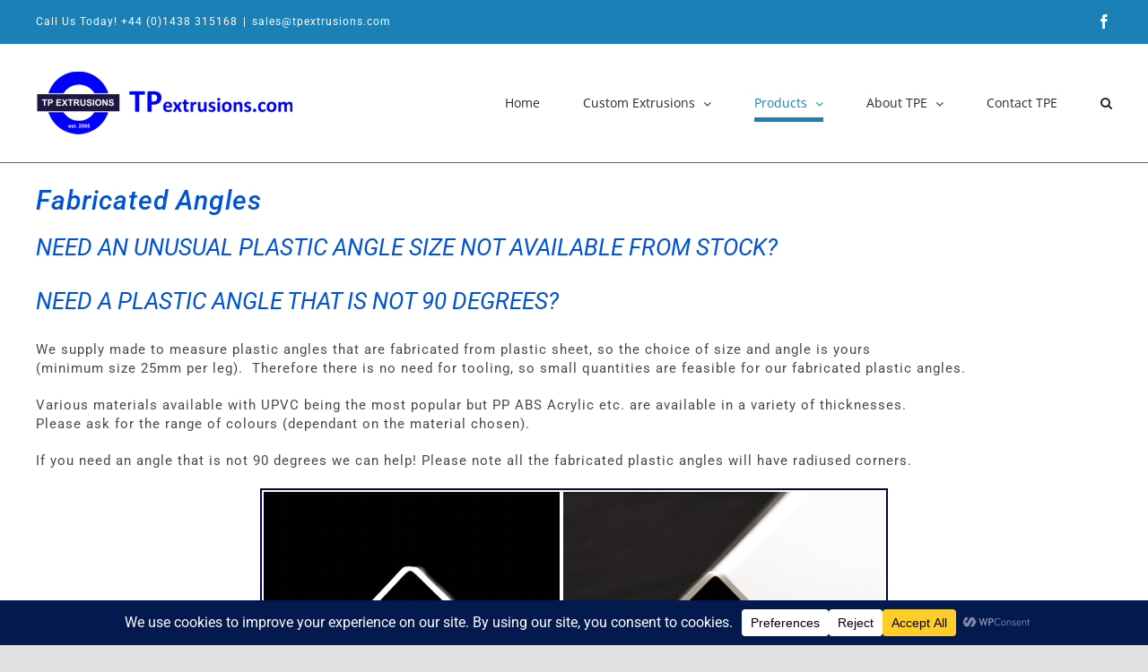

--- FILE ---
content_type: text/html; charset=UTF-8
request_url: https://www.tpextrusions.com/index.php/products/angles/plastic-pvc-fabricated-angles/
body_size: 24490
content:
<!DOCTYPE html>
<html class="avada-html-layout-wide avada-html-header-position-top" lang="en-GB" prefix="og: http://ogp.me/ns# fb: http://ogp.me/ns/fb#">
<head>
	<meta http-equiv="X-UA-Compatible" content="IE=edge" />
	<meta http-equiv="Content-Type" content="text/html; charset=utf-8"/>
	<meta name="viewport" content="width=device-width, initial-scale=1" />
	<meta name='robots' content='index, follow, max-image-preview:large, max-snippet:-1, max-video-preview:-1' />

	<!-- This site is optimized with the Yoast SEO plugin v26.7 - https://yoast.com/wordpress/plugins/seo/ -->
	<title>Plastic PVC Fabricated Angles - TP Extrusions Ltd</title>
	<meta name="description" content="NEED A PLASTIC ANGLE THAT IS NOT 90 DEGREES? Plastic PVC Fabricated Angles made to order from TP Extrusions" />
	<link rel="canonical" href="https://www.tpextrusions.com/index.php/products/angles/plastic-pvc-fabricated-angles/" />
	<meta property="og:locale" content="en_GB" />
	<meta property="og:type" content="article" />
	<meta property="og:title" content="Plastic PVC Fabricated Angles - TP Extrusions Ltd" />
	<meta property="og:description" content="NEED A PLASTIC ANGLE THAT IS NOT 90 DEGREES? Plastic PVC Fabricated Angles made to order from TP Extrusions" />
	<meta property="og:url" content="https://www.tpextrusions.com/index.php/products/angles/plastic-pvc-fabricated-angles/" />
	<meta property="og:site_name" content="TP Extrusions Ltd" />
	<meta property="article:publisher" content="https://www.facebook.com/tpextrusions" />
	<meta property="article:modified_time" content="2023-04-06T14:58:20+00:00" />
	<meta property="og:image" content="https://www.tpextrusions.com/wp-content/uploads/2022/02/tp-extrusions-pvc-fabricated-angles.jpg" />
	<meta name="twitter:card" content="summary_large_image" />
	<meta name="twitter:label1" content="Estimated reading time" />
	<meta name="twitter:data1" content="5 minutes" />
	<script type="application/ld+json" class="yoast-schema-graph">{"@context":"https://schema.org","@graph":[{"@type":"WebPage","@id":"https://www.tpextrusions.com/index.php/products/angles/plastic-pvc-fabricated-angles/","url":"https://www.tpextrusions.com/index.php/products/angles/plastic-pvc-fabricated-angles/","name":"Plastic PVC Fabricated Angles - TP Extrusions Ltd","isPartOf":{"@id":"https://www.tpextrusions.com/#website"},"primaryImageOfPage":{"@id":"https://www.tpextrusions.com/index.php/products/angles/plastic-pvc-fabricated-angles/#primaryimage"},"image":{"@id":"https://www.tpextrusions.com/index.php/products/angles/plastic-pvc-fabricated-angles/#primaryimage"},"thumbnailUrl":"https://www.tpextrusions.com/wp-content/uploads/2022/02/tp-extrusions-pvc-fabricated-angles.jpg","datePublished":"2022-02-18T13:51:24+00:00","dateModified":"2023-04-06T14:58:20+00:00","description":"NEED A PLASTIC ANGLE THAT IS NOT 90 DEGREES? Plastic PVC Fabricated Angles made to order from TP Extrusions","breadcrumb":{"@id":"https://www.tpextrusions.com/index.php/products/angles/plastic-pvc-fabricated-angles/#breadcrumb"},"inLanguage":"en-GB","potentialAction":[{"@type":"ReadAction","target":["https://www.tpextrusions.com/index.php/products/angles/plastic-pvc-fabricated-angles/"]}]},{"@type":"ImageObject","inLanguage":"en-GB","@id":"https://www.tpextrusions.com/index.php/products/angles/plastic-pvc-fabricated-angles/#primaryimage","url":"https://www.tpextrusions.com/wp-content/uploads/2022/02/tp-extrusions-pvc-fabricated-angles.jpg","contentUrl":"https://www.tpextrusions.com/wp-content/uploads/2022/02/tp-extrusions-pvc-fabricated-angles.jpg","width":700,"height":300,"caption":"Plastic Extruded Angles from TP Extrusions"},{"@type":"BreadcrumbList","@id":"https://www.tpextrusions.com/index.php/products/angles/plastic-pvc-fabricated-angles/#breadcrumb","itemListElement":[{"@type":"ListItem","position":1,"name":"Home","item":"https://www.tpextrusions.com/"},{"@type":"ListItem","position":2,"name":"Products","item":"https://www.tpextrusions.com/index.php/products/"},{"@type":"ListItem","position":3,"name":"Angles","item":"https://www.tpextrusions.com/index.php/products/angles/"},{"@type":"ListItem","position":4,"name":"Plastic PVC Fabricated Angles"}]},{"@type":"WebSite","@id":"https://www.tpextrusions.com/#website","url":"https://www.tpextrusions.com/","name":"TP Extrusions Ltd","description":"Supplier of Custom Plastic Extrusions","publisher":{"@id":"https://www.tpextrusions.com/#organization"},"potentialAction":[{"@type":"SearchAction","target":{"@type":"EntryPoint","urlTemplate":"https://www.tpextrusions.com/?s={search_term_string}"},"query-input":{"@type":"PropertyValueSpecification","valueRequired":true,"valueName":"search_term_string"}}],"inLanguage":"en-GB"},{"@type":"Organization","@id":"https://www.tpextrusions.com/#organization","name":"TP Extrusions Ltd","url":"https://www.tpextrusions.com/","logo":{"@type":"ImageObject","inLanguage":"en-GB","@id":"https://www.tpextrusions.com/#/schema/logo/image/","url":"https://www.tpextrusions.com/wp-content/uploads/2021/12/TPE-logo-70px.png","contentUrl":"https://www.tpextrusions.com/wp-content/uploads/2021/12/TPE-logo-70px.png","width":286,"height":70,"caption":"TP Extrusions Ltd"},"image":{"@id":"https://www.tpextrusions.com/#/schema/logo/image/"},"sameAs":["https://www.facebook.com/tpextrusions"]}]}</script>
	<!-- / Yoast SEO plugin. -->


<link rel="alternate" type="application/rss+xml" title="TP Extrusions Ltd &raquo; Feed" href="https://www.tpextrusions.com/index.php/feed/" />
<link rel="alternate" type="application/rss+xml" title="TP Extrusions Ltd &raquo; Comments Feed" href="https://www.tpextrusions.com/index.php/comments/feed/" />
					<link rel="shortcut icon" href="https://www.tpextrusions.com/wp-content/uploads/2022/02/tpe-favicon.bmp" type="image/x-icon" />
		
		
		
				<link rel="alternate" title="oEmbed (JSON)" type="application/json+oembed" href="https://www.tpextrusions.com/index.php/wp-json/oembed/1.0/embed?url=https%3A%2F%2Fwww.tpextrusions.com%2Findex.php%2Fproducts%2Fangles%2Fplastic-pvc-fabricated-angles%2F" />
<link rel="alternate" title="oEmbed (XML)" type="text/xml+oembed" href="https://www.tpextrusions.com/index.php/wp-json/oembed/1.0/embed?url=https%3A%2F%2Fwww.tpextrusions.com%2Findex.php%2Fproducts%2Fangles%2Fplastic-pvc-fabricated-angles%2F&#038;format=xml" />
<script data-cfasync="false" data-wpfc-render="false">
		(function () {
			window.dataLayer = window.dataLayer || [];function gtag(){dataLayer.push(arguments);}

			// Set the developer ID.
			gtag('set', 'developer_id.dMmRkYz', true);

			// Set default consent state based on plugin settings.
			gtag('consent', 'default', {
				'ad_storage': 'denied',
				'analytics_storage': 'denied',
				'ad_user_data': 'denied',
				'ad_personalization': 'denied',
				'security_storage': 'granted',
				'functionality_storage': 'granted',
				'wait_for_update': 500,
			});
		})();
	</script>					<meta name="description" content="Fabricated AnglesNEED AN UNUSUAL PLASTIC ANGLE SIZE NOT AVAILABLE FROM STOCK?NEED A PLASTIC ANGLE THAT IS NOT 90 DEGREES?We supply made to measure plastic angles that are fabricated from plastic sheet, so the choice of size and angle is yours(minimum size 25mm per leg).  Therefore there is no need for tooling, so small quantities are"/>
				
		<meta property="og:locale" content="en_GB"/>
		<meta property="og:type" content="article"/>
		<meta property="og:site_name" content="TP Extrusions Ltd"/>
		<meta property="og:title" content="Plastic PVC Fabricated Angles - TP Extrusions Ltd"/>
				<meta property="og:description" content="Fabricated AnglesNEED AN UNUSUAL PLASTIC ANGLE SIZE NOT AVAILABLE FROM STOCK?NEED A PLASTIC ANGLE THAT IS NOT 90 DEGREES?We supply made to measure plastic angles that are fabricated from plastic sheet, so the choice of size and angle is yours(minimum size 25mm per leg).  Therefore there is no need for tooling, so small quantities are"/>
				<meta property="og:url" content="https://www.tpextrusions.com/index.php/products/angles/plastic-pvc-fabricated-angles/"/>
													<meta property="article:modified_time" content="2023-04-06T14:58:20+00:00"/>
											<meta property="og:image" content="https://www.tpextrusions.com/wp-content/uploads/2021/12/TPE-logo-70px.png"/>
		<meta property="og:image:width" content="286"/>
		<meta property="og:image:height" content="70"/>
		<meta property="og:image:type" content="image/png"/>
				<style id='wp-img-auto-sizes-contain-inline-css' type='text/css'>
img:is([sizes=auto i],[sizes^="auto," i]){contain-intrinsic-size:3000px 1500px}
/*# sourceURL=wp-img-auto-sizes-contain-inline-css */
</style>
<style id='wp-emoji-styles-inline-css' type='text/css'>

	img.wp-smiley, img.emoji {
		display: inline !important;
		border: none !important;
		box-shadow: none !important;
		height: 1em !important;
		width: 1em !important;
		margin: 0 0.07em !important;
		vertical-align: -0.1em !important;
		background: none !important;
		padding: 0 !important;
	}
/*# sourceURL=wp-emoji-styles-inline-css */
</style>
<style id='wp-block-library-inline-css' type='text/css'>
:root{--wp-block-synced-color:#7a00df;--wp-block-synced-color--rgb:122,0,223;--wp-bound-block-color:var(--wp-block-synced-color);--wp-editor-canvas-background:#ddd;--wp-admin-theme-color:#007cba;--wp-admin-theme-color--rgb:0,124,186;--wp-admin-theme-color-darker-10:#006ba1;--wp-admin-theme-color-darker-10--rgb:0,107,160.5;--wp-admin-theme-color-darker-20:#005a87;--wp-admin-theme-color-darker-20--rgb:0,90,135;--wp-admin-border-width-focus:2px}@media (min-resolution:192dpi){:root{--wp-admin-border-width-focus:1.5px}}.wp-element-button{cursor:pointer}:root .has-very-light-gray-background-color{background-color:#eee}:root .has-very-dark-gray-background-color{background-color:#313131}:root .has-very-light-gray-color{color:#eee}:root .has-very-dark-gray-color{color:#313131}:root .has-vivid-green-cyan-to-vivid-cyan-blue-gradient-background{background:linear-gradient(135deg,#00d084,#0693e3)}:root .has-purple-crush-gradient-background{background:linear-gradient(135deg,#34e2e4,#4721fb 50%,#ab1dfe)}:root .has-hazy-dawn-gradient-background{background:linear-gradient(135deg,#faaca8,#dad0ec)}:root .has-subdued-olive-gradient-background{background:linear-gradient(135deg,#fafae1,#67a671)}:root .has-atomic-cream-gradient-background{background:linear-gradient(135deg,#fdd79a,#004a59)}:root .has-nightshade-gradient-background{background:linear-gradient(135deg,#330968,#31cdcf)}:root .has-midnight-gradient-background{background:linear-gradient(135deg,#020381,#2874fc)}:root{--wp--preset--font-size--normal:16px;--wp--preset--font-size--huge:42px}.has-regular-font-size{font-size:1em}.has-larger-font-size{font-size:2.625em}.has-normal-font-size{font-size:var(--wp--preset--font-size--normal)}.has-huge-font-size{font-size:var(--wp--preset--font-size--huge)}.has-text-align-center{text-align:center}.has-text-align-left{text-align:left}.has-text-align-right{text-align:right}.has-fit-text{white-space:nowrap!important}#end-resizable-editor-section{display:none}.aligncenter{clear:both}.items-justified-left{justify-content:flex-start}.items-justified-center{justify-content:center}.items-justified-right{justify-content:flex-end}.items-justified-space-between{justify-content:space-between}.screen-reader-text{border:0;clip-path:inset(50%);height:1px;margin:-1px;overflow:hidden;padding:0;position:absolute;width:1px;word-wrap:normal!important}.screen-reader-text:focus{background-color:#ddd;clip-path:none;color:#444;display:block;font-size:1em;height:auto;left:5px;line-height:normal;padding:15px 23px 14px;text-decoration:none;top:5px;width:auto;z-index:100000}html :where(.has-border-color){border-style:solid}html :where([style*=border-top-color]){border-top-style:solid}html :where([style*=border-right-color]){border-right-style:solid}html :where([style*=border-bottom-color]){border-bottom-style:solid}html :where([style*=border-left-color]){border-left-style:solid}html :where([style*=border-width]){border-style:solid}html :where([style*=border-top-width]){border-top-style:solid}html :where([style*=border-right-width]){border-right-style:solid}html :where([style*=border-bottom-width]){border-bottom-style:solid}html :where([style*=border-left-width]){border-left-style:solid}html :where(img[class*=wp-image-]){height:auto;max-width:100%}:where(figure){margin:0 0 1em}html :where(.is-position-sticky){--wp-admin--admin-bar--position-offset:var(--wp-admin--admin-bar--height,0px)}@media screen and (max-width:600px){html :where(.is-position-sticky){--wp-admin--admin-bar--position-offset:0px}}

/*# sourceURL=wp-block-library-inline-css */
</style><style id='global-styles-inline-css' type='text/css'>
:root{--wp--preset--aspect-ratio--square: 1;--wp--preset--aspect-ratio--4-3: 4/3;--wp--preset--aspect-ratio--3-4: 3/4;--wp--preset--aspect-ratio--3-2: 3/2;--wp--preset--aspect-ratio--2-3: 2/3;--wp--preset--aspect-ratio--16-9: 16/9;--wp--preset--aspect-ratio--9-16: 9/16;--wp--preset--color--black: #000000;--wp--preset--color--cyan-bluish-gray: #abb8c3;--wp--preset--color--white: #ffffff;--wp--preset--color--pale-pink: #f78da7;--wp--preset--color--vivid-red: #cf2e2e;--wp--preset--color--luminous-vivid-orange: #ff6900;--wp--preset--color--luminous-vivid-amber: #fcb900;--wp--preset--color--light-green-cyan: #7bdcb5;--wp--preset--color--vivid-green-cyan: #00d084;--wp--preset--color--pale-cyan-blue: #8ed1fc;--wp--preset--color--vivid-cyan-blue: #0693e3;--wp--preset--color--vivid-purple: #9b51e0;--wp--preset--color--awb-color-1: rgba(255,255,255,1);--wp--preset--color--awb-color-2: rgba(249,249,251,1);--wp--preset--color--awb-color-3: rgba(242,243,245,1);--wp--preset--color--awb-color-4: rgba(226,226,226,1);--wp--preset--color--awb-color-5: rgba(26,128,182,1);--wp--preset--color--awb-color-6: rgba(74,78,87,1);--wp--preset--color--awb-color-7: rgba(16,83,120,1);--wp--preset--color--awb-color-8: rgba(33,41,52,1);--wp--preset--color--awb-color-custom-10: rgba(51,51,51,1);--wp--preset--color--awb-color-custom-11: rgba(158,160,164,1);--wp--preset--color--awb-color-custom-12: rgba(255,255,255,0.8);--wp--preset--color--awb-color-custom-13: rgba(242,243,245,0.7);--wp--preset--color--awb-color-custom-14: rgba(29,36,45,1);--wp--preset--color--awb-color-custom-15: rgba(38,48,62,1);--wp--preset--color--awb-color-custom-16: rgba(90,171,214,1);--wp--preset--color--awb-color-custom-17: rgba(144,201,232,1);--wp--preset--color--awb-color-custom-18: rgba(242,243,245,0.8);--wp--preset--gradient--vivid-cyan-blue-to-vivid-purple: linear-gradient(135deg,rgb(6,147,227) 0%,rgb(155,81,224) 100%);--wp--preset--gradient--light-green-cyan-to-vivid-green-cyan: linear-gradient(135deg,rgb(122,220,180) 0%,rgb(0,208,130) 100%);--wp--preset--gradient--luminous-vivid-amber-to-luminous-vivid-orange: linear-gradient(135deg,rgb(252,185,0) 0%,rgb(255,105,0) 100%);--wp--preset--gradient--luminous-vivid-orange-to-vivid-red: linear-gradient(135deg,rgb(255,105,0) 0%,rgb(207,46,46) 100%);--wp--preset--gradient--very-light-gray-to-cyan-bluish-gray: linear-gradient(135deg,rgb(238,238,238) 0%,rgb(169,184,195) 100%);--wp--preset--gradient--cool-to-warm-spectrum: linear-gradient(135deg,rgb(74,234,220) 0%,rgb(151,120,209) 20%,rgb(207,42,186) 40%,rgb(238,44,130) 60%,rgb(251,105,98) 80%,rgb(254,248,76) 100%);--wp--preset--gradient--blush-light-purple: linear-gradient(135deg,rgb(255,206,236) 0%,rgb(152,150,240) 100%);--wp--preset--gradient--blush-bordeaux: linear-gradient(135deg,rgb(254,205,165) 0%,rgb(254,45,45) 50%,rgb(107,0,62) 100%);--wp--preset--gradient--luminous-dusk: linear-gradient(135deg,rgb(255,203,112) 0%,rgb(199,81,192) 50%,rgb(65,88,208) 100%);--wp--preset--gradient--pale-ocean: linear-gradient(135deg,rgb(255,245,203) 0%,rgb(182,227,212) 50%,rgb(51,167,181) 100%);--wp--preset--gradient--electric-grass: linear-gradient(135deg,rgb(202,248,128) 0%,rgb(113,206,126) 100%);--wp--preset--gradient--midnight: linear-gradient(135deg,rgb(2,3,129) 0%,rgb(40,116,252) 100%);--wp--preset--font-size--small: 11.25px;--wp--preset--font-size--medium: 20px;--wp--preset--font-size--large: 22.5px;--wp--preset--font-size--x-large: 42px;--wp--preset--font-size--normal: 15px;--wp--preset--font-size--xlarge: 30px;--wp--preset--font-size--huge: 45px;--wp--preset--spacing--20: 0.44rem;--wp--preset--spacing--30: 0.67rem;--wp--preset--spacing--40: 1rem;--wp--preset--spacing--50: 1.5rem;--wp--preset--spacing--60: 2.25rem;--wp--preset--spacing--70: 3.38rem;--wp--preset--spacing--80: 5.06rem;--wp--preset--shadow--natural: 6px 6px 9px rgba(0, 0, 0, 0.2);--wp--preset--shadow--deep: 12px 12px 50px rgba(0, 0, 0, 0.4);--wp--preset--shadow--sharp: 6px 6px 0px rgba(0, 0, 0, 0.2);--wp--preset--shadow--outlined: 6px 6px 0px -3px rgb(255, 255, 255), 6px 6px rgb(0, 0, 0);--wp--preset--shadow--crisp: 6px 6px 0px rgb(0, 0, 0);}:where(.is-layout-flex){gap: 0.5em;}:where(.is-layout-grid){gap: 0.5em;}body .is-layout-flex{display: flex;}.is-layout-flex{flex-wrap: wrap;align-items: center;}.is-layout-flex > :is(*, div){margin: 0;}body .is-layout-grid{display: grid;}.is-layout-grid > :is(*, div){margin: 0;}:where(.wp-block-columns.is-layout-flex){gap: 2em;}:where(.wp-block-columns.is-layout-grid){gap: 2em;}:where(.wp-block-post-template.is-layout-flex){gap: 1.25em;}:where(.wp-block-post-template.is-layout-grid){gap: 1.25em;}.has-black-color{color: var(--wp--preset--color--black) !important;}.has-cyan-bluish-gray-color{color: var(--wp--preset--color--cyan-bluish-gray) !important;}.has-white-color{color: var(--wp--preset--color--white) !important;}.has-pale-pink-color{color: var(--wp--preset--color--pale-pink) !important;}.has-vivid-red-color{color: var(--wp--preset--color--vivid-red) !important;}.has-luminous-vivid-orange-color{color: var(--wp--preset--color--luminous-vivid-orange) !important;}.has-luminous-vivid-amber-color{color: var(--wp--preset--color--luminous-vivid-amber) !important;}.has-light-green-cyan-color{color: var(--wp--preset--color--light-green-cyan) !important;}.has-vivid-green-cyan-color{color: var(--wp--preset--color--vivid-green-cyan) !important;}.has-pale-cyan-blue-color{color: var(--wp--preset--color--pale-cyan-blue) !important;}.has-vivid-cyan-blue-color{color: var(--wp--preset--color--vivid-cyan-blue) !important;}.has-vivid-purple-color{color: var(--wp--preset--color--vivid-purple) !important;}.has-black-background-color{background-color: var(--wp--preset--color--black) !important;}.has-cyan-bluish-gray-background-color{background-color: var(--wp--preset--color--cyan-bluish-gray) !important;}.has-white-background-color{background-color: var(--wp--preset--color--white) !important;}.has-pale-pink-background-color{background-color: var(--wp--preset--color--pale-pink) !important;}.has-vivid-red-background-color{background-color: var(--wp--preset--color--vivid-red) !important;}.has-luminous-vivid-orange-background-color{background-color: var(--wp--preset--color--luminous-vivid-orange) !important;}.has-luminous-vivid-amber-background-color{background-color: var(--wp--preset--color--luminous-vivid-amber) !important;}.has-light-green-cyan-background-color{background-color: var(--wp--preset--color--light-green-cyan) !important;}.has-vivid-green-cyan-background-color{background-color: var(--wp--preset--color--vivid-green-cyan) !important;}.has-pale-cyan-blue-background-color{background-color: var(--wp--preset--color--pale-cyan-blue) !important;}.has-vivid-cyan-blue-background-color{background-color: var(--wp--preset--color--vivid-cyan-blue) !important;}.has-vivid-purple-background-color{background-color: var(--wp--preset--color--vivid-purple) !important;}.has-black-border-color{border-color: var(--wp--preset--color--black) !important;}.has-cyan-bluish-gray-border-color{border-color: var(--wp--preset--color--cyan-bluish-gray) !important;}.has-white-border-color{border-color: var(--wp--preset--color--white) !important;}.has-pale-pink-border-color{border-color: var(--wp--preset--color--pale-pink) !important;}.has-vivid-red-border-color{border-color: var(--wp--preset--color--vivid-red) !important;}.has-luminous-vivid-orange-border-color{border-color: var(--wp--preset--color--luminous-vivid-orange) !important;}.has-luminous-vivid-amber-border-color{border-color: var(--wp--preset--color--luminous-vivid-amber) !important;}.has-light-green-cyan-border-color{border-color: var(--wp--preset--color--light-green-cyan) !important;}.has-vivid-green-cyan-border-color{border-color: var(--wp--preset--color--vivid-green-cyan) !important;}.has-pale-cyan-blue-border-color{border-color: var(--wp--preset--color--pale-cyan-blue) !important;}.has-vivid-cyan-blue-border-color{border-color: var(--wp--preset--color--vivid-cyan-blue) !important;}.has-vivid-purple-border-color{border-color: var(--wp--preset--color--vivid-purple) !important;}.has-vivid-cyan-blue-to-vivid-purple-gradient-background{background: var(--wp--preset--gradient--vivid-cyan-blue-to-vivid-purple) !important;}.has-light-green-cyan-to-vivid-green-cyan-gradient-background{background: var(--wp--preset--gradient--light-green-cyan-to-vivid-green-cyan) !important;}.has-luminous-vivid-amber-to-luminous-vivid-orange-gradient-background{background: var(--wp--preset--gradient--luminous-vivid-amber-to-luminous-vivid-orange) !important;}.has-luminous-vivid-orange-to-vivid-red-gradient-background{background: var(--wp--preset--gradient--luminous-vivid-orange-to-vivid-red) !important;}.has-very-light-gray-to-cyan-bluish-gray-gradient-background{background: var(--wp--preset--gradient--very-light-gray-to-cyan-bluish-gray) !important;}.has-cool-to-warm-spectrum-gradient-background{background: var(--wp--preset--gradient--cool-to-warm-spectrum) !important;}.has-blush-light-purple-gradient-background{background: var(--wp--preset--gradient--blush-light-purple) !important;}.has-blush-bordeaux-gradient-background{background: var(--wp--preset--gradient--blush-bordeaux) !important;}.has-luminous-dusk-gradient-background{background: var(--wp--preset--gradient--luminous-dusk) !important;}.has-pale-ocean-gradient-background{background: var(--wp--preset--gradient--pale-ocean) !important;}.has-electric-grass-gradient-background{background: var(--wp--preset--gradient--electric-grass) !important;}.has-midnight-gradient-background{background: var(--wp--preset--gradient--midnight) !important;}.has-small-font-size{font-size: var(--wp--preset--font-size--small) !important;}.has-medium-font-size{font-size: var(--wp--preset--font-size--medium) !important;}.has-large-font-size{font-size: var(--wp--preset--font-size--large) !important;}.has-x-large-font-size{font-size: var(--wp--preset--font-size--x-large) !important;}
/*# sourceURL=global-styles-inline-css */
</style>

<style id='classic-theme-styles-inline-css' type='text/css'>
/*! This file is auto-generated */
.wp-block-button__link{color:#fff;background-color:#32373c;border-radius:9999px;box-shadow:none;text-decoration:none;padding:calc(.667em + 2px) calc(1.333em + 2px);font-size:1.125em}.wp-block-file__button{background:#32373c;color:#fff;text-decoration:none}
/*# sourceURL=/wp-includes/css/classic-themes.min.css */
</style>
<link rel='stylesheet' id='fusion-dynamic-css-css' href='https://www.tpextrusions.com/wp-content/uploads/fusion-styles/3984c8b3fee8bcd673b34c882e909dbc.min.css?ver=3.11.14' type='text/css' media='all' />
<script type="text/javascript" src="https://www.tpextrusions.com/wp-includes/js/jquery/jquery.min.js?ver=3.7.1" id="jquery-core-js"></script>
<script type="text/javascript" src="https://www.tpextrusions.com/wp-includes/js/jquery/jquery-migrate.min.js?ver=3.4.1" id="jquery-migrate-js"></script>
<link rel="https://api.w.org/" href="https://www.tpextrusions.com/index.php/wp-json/" /><link rel="alternate" title="JSON" type="application/json" href="https://www.tpextrusions.com/index.php/wp-json/wp/v2/pages/71" /><link rel="EditURI" type="application/rsd+xml" title="RSD" href="https://www.tpextrusions.com/xmlrpc.php?rsd" />
<meta name="generator" content="WordPress 6.9" />
<link rel='shortlink' href='https://www.tpextrusions.com/?p=71' />
<link rel="preload" href="https://www.tpextrusions.com/wp-content/themes/Avada/includes/lib/assets/fonts/icomoon/awb-icons.woff" as="font" type="font/woff" crossorigin><link rel="preload" href="//www.tpextrusions.com/wp-content/themes/Avada/includes/lib/assets/fonts/fontawesome/webfonts/fa-brands-400.woff2" as="font" type="font/woff2" crossorigin><link rel="preload" href="//www.tpextrusions.com/wp-content/themes/Avada/includes/lib/assets/fonts/fontawesome/webfonts/fa-regular-400.woff2" as="font" type="font/woff2" crossorigin><link rel="preload" href="//www.tpextrusions.com/wp-content/themes/Avada/includes/lib/assets/fonts/fontawesome/webfonts/fa-solid-900.woff2" as="font" type="font/woff2" crossorigin><style type="text/css" id="css-fb-visibility">@media screen and (max-width: 640px){.fusion-no-small-visibility{display:none !important;}body .sm-text-align-center{text-align:center !important;}body .sm-text-align-left{text-align:left !important;}body .sm-text-align-right{text-align:right !important;}body .sm-flex-align-center{justify-content:center !important;}body .sm-flex-align-flex-start{justify-content:flex-start !important;}body .sm-flex-align-flex-end{justify-content:flex-end !important;}body .sm-mx-auto{margin-left:auto !important;margin-right:auto !important;}body .sm-ml-auto{margin-left:auto !important;}body .sm-mr-auto{margin-right:auto !important;}body .fusion-absolute-position-small{position:absolute;top:auto;width:100%;}.awb-sticky.awb-sticky-small{ position: sticky; top: var(--awb-sticky-offset,0); }}@media screen and (min-width: 641px) and (max-width: 1024px){.fusion-no-medium-visibility{display:none !important;}body .md-text-align-center{text-align:center !important;}body .md-text-align-left{text-align:left !important;}body .md-text-align-right{text-align:right !important;}body .md-flex-align-center{justify-content:center !important;}body .md-flex-align-flex-start{justify-content:flex-start !important;}body .md-flex-align-flex-end{justify-content:flex-end !important;}body .md-mx-auto{margin-left:auto !important;margin-right:auto !important;}body .md-ml-auto{margin-left:auto !important;}body .md-mr-auto{margin-right:auto !important;}body .fusion-absolute-position-medium{position:absolute;top:auto;width:100%;}.awb-sticky.awb-sticky-medium{ position: sticky; top: var(--awb-sticky-offset,0); }}@media screen and (min-width: 1025px){.fusion-no-large-visibility{display:none !important;}body .lg-text-align-center{text-align:center !important;}body .lg-text-align-left{text-align:left !important;}body .lg-text-align-right{text-align:right !important;}body .lg-flex-align-center{justify-content:center !important;}body .lg-flex-align-flex-start{justify-content:flex-start !important;}body .lg-flex-align-flex-end{justify-content:flex-end !important;}body .lg-mx-auto{margin-left:auto !important;margin-right:auto !important;}body .lg-ml-auto{margin-left:auto !important;}body .lg-mr-auto{margin-right:auto !important;}body .fusion-absolute-position-large{position:absolute;top:auto;width:100%;}.awb-sticky.awb-sticky-large{ position: sticky; top: var(--awb-sticky-offset,0); }}</style><link rel="preconnect" href="//code.tidio.co"><meta name="generator" content="Powered by Slider Revolution 6.7.38 - responsive, Mobile-Friendly Slider Plugin for WordPress with comfortable drag and drop interface." />
<script>function setREVStartSize(e){
			//window.requestAnimationFrame(function() {
				window.RSIW = window.RSIW===undefined ? window.innerWidth : window.RSIW;
				window.RSIH = window.RSIH===undefined ? window.innerHeight : window.RSIH;
				try {
					var pw = document.getElementById(e.c).parentNode.offsetWidth,
						newh;
					pw = pw===0 || isNaN(pw) || (e.l=="fullwidth" || e.layout=="fullwidth") ? window.RSIW : pw;
					e.tabw = e.tabw===undefined ? 0 : parseInt(e.tabw);
					e.thumbw = e.thumbw===undefined ? 0 : parseInt(e.thumbw);
					e.tabh = e.tabh===undefined ? 0 : parseInt(e.tabh);
					e.thumbh = e.thumbh===undefined ? 0 : parseInt(e.thumbh);
					e.tabhide = e.tabhide===undefined ? 0 : parseInt(e.tabhide);
					e.thumbhide = e.thumbhide===undefined ? 0 : parseInt(e.thumbhide);
					e.mh = e.mh===undefined || e.mh=="" || e.mh==="auto" ? 0 : parseInt(e.mh,0);
					if(e.layout==="fullscreen" || e.l==="fullscreen")
						newh = Math.max(e.mh,window.RSIH);
					else{
						e.gw = Array.isArray(e.gw) ? e.gw : [e.gw];
						for (var i in e.rl) if (e.gw[i]===undefined || e.gw[i]===0) e.gw[i] = e.gw[i-1];
						e.gh = e.el===undefined || e.el==="" || (Array.isArray(e.el) && e.el.length==0)? e.gh : e.el;
						e.gh = Array.isArray(e.gh) ? e.gh : [e.gh];
						for (var i in e.rl) if (e.gh[i]===undefined || e.gh[i]===0) e.gh[i] = e.gh[i-1];
											
						var nl = new Array(e.rl.length),
							ix = 0,
							sl;
						e.tabw = e.tabhide>=pw ? 0 : e.tabw;
						e.thumbw = e.thumbhide>=pw ? 0 : e.thumbw;
						e.tabh = e.tabhide>=pw ? 0 : e.tabh;
						e.thumbh = e.thumbhide>=pw ? 0 : e.thumbh;
						for (var i in e.rl) nl[i] = e.rl[i]<window.RSIW ? 0 : e.rl[i];
						sl = nl[0];
						for (var i in nl) if (sl>nl[i] && nl[i]>0) { sl = nl[i]; ix=i;}
						var m = pw>(e.gw[ix]+e.tabw+e.thumbw) ? 1 : (pw-(e.tabw+e.thumbw)) / (e.gw[ix]);
						newh =  (e.gh[ix] * m) + (e.tabh + e.thumbh);
					}
					var el = document.getElementById(e.c);
					if (el!==null && el) el.style.height = newh+"px";
					el = document.getElementById(e.c+"_wrapper");
					if (el!==null && el) {
						el.style.height = newh+"px";
						el.style.display = "block";
					}
				} catch(e){
					console.log("Failure at Presize of Slider:" + e)
				}
			//});
		  };</script>
		<script type="text/javascript">
			var doc = document.documentElement;
			doc.setAttribute( 'data-useragent', navigator.userAgent );
		</script>
		<!-- new code added 31 oct 2022 -->
<!-- Google tag (gtag.js) -->
<script async src="https://www.googletagmanager.com/gtag/js?id=UA-3781228-1"></script>
<script>
  window.dataLayer = window.dataLayer || [];
  function gtag(){dataLayer.push(arguments);}
  gtag('js', new Date());

  gtag('config', 'UA-3781228-1');
</script>


<!-- Clarity tracking code for https://www.tpextrusions.com/ -->
<script>
    (function(c,l,a,r,i,t,y){
        c[a]=c[a]||function(){(c[a].q=c[a].q||[]).push(arguments)};
        t=l.createElement(r);t.async=1;t.src="https://www.clarity.ms/tag/"+i+"?ref=bwt";
        y=l.getElementsByTagName(r)[0];y.parentNode.insertBefore(t,y);
    })(window, document, "clarity", "script", "gkyl21ggdx");
</script>
	<meta name="description" content="Custom Plastic Extrusions supplied by TP Extrusions Ltd" />
<meta name="keywords" content="PVC Plastic Extrusions,PVC Angle Extrusions, ABS Angle Extrusions, Plastic Angle Extrusions, Building Corner Protector, Plastic Jointing, Plastic Beeding" /><link rel='stylesheet' id='rs-plugin-settings-css' href='//www.tpextrusions.com/wp-content/plugins/revslider/sr6/assets/css/rs6.css?ver=6.7.38' type='text/css' media='all' />
<style id='rs-plugin-settings-inline-css' type='text/css'>
#rs-demo-id {}
/*# sourceURL=rs-plugin-settings-inline-css */
</style>
</head>

<body class="wp-singular page-template-default page page-id-71 page-child parent-pageid-54 wp-theme-Avada fusion-image-hovers fusion-pagination-sizing fusion-button_type-flat fusion-button_span-no fusion-button_gradient-linear avada-image-rollover-circle-yes avada-image-rollover-yes avada-image-rollover-direction-left fusion-has-button-gradient fusion-body ltr fusion-sticky-header no-tablet-sticky-header no-mobile-sticky-header no-mobile-slidingbar no-mobile-totop avada-has-rev-slider-styles fusion-disable-outline fusion-sub-menu-fade mobile-logo-pos-left layout-wide-mode avada-has-boxed-modal-shadow- layout-scroll-offset-full avada-has-zero-margin-offset-top fusion-top-header menu-text-align-center mobile-menu-design-classic fusion-show-pagination-text fusion-header-layout-v3 avada-responsive avada-footer-fx-none avada-menu-highlight-style-bottombar fusion-search-form-clean fusion-main-menu-search-overlay fusion-avatar-circle avada-dropdown-styles avada-blog-layout-large avada-blog-archive-layout-large avada-header-shadow-no avada-menu-icon-position-left avada-has-megamenu-shadow avada-has-mainmenu-dropdown-divider avada-has-mobile-menu-search avada-has-main-nav-search-icon avada-has-breadcrumb-mobile-hidden avada-has-titlebar-hide avada-has-pagination-width_height avada-flyout-menu-direction-fade avada-ec-views-v1" data-awb-post-id="71">
		<a class="skip-link screen-reader-text" href="#content">Skip to content</a>

	<div id="boxed-wrapper">
		
		<div id="wrapper" class="fusion-wrapper">
			<div id="home" style="position:relative;top:-1px;"></div>
							
					
			<header class="fusion-header-wrapper">
				<div class="fusion-header-v3 fusion-logo-alignment fusion-logo-left fusion-sticky-menu- fusion-sticky-logo- fusion-mobile-logo-  fusion-mobile-menu-design-classic">
					
<div class="fusion-secondary-header">
	<div class="fusion-row">
					<div class="fusion-alignleft">
				<div class="fusion-contact-info"><span class="fusion-contact-info-phone-number">Call Us Today! +44 (0)1438 315168</span><span class="fusion-header-separator">|</span><span class="fusion-contact-info-email-address"><a href="mailto:&#115;ales&#64;t&#112;&#101;&#120;tru&#115;ion&#115;&#46;&#99;om">&#115;ales&#64;t&#112;&#101;&#120;tru&#115;ion&#115;&#46;&#99;om</a></span></div>			</div>
							<div class="fusion-alignright">
				<div class="fusion-social-links-header"><div class="fusion-social-networks"><div class="fusion-social-networks-wrapper"><a  class="fusion-social-network-icon fusion-tooltip fusion-facebook awb-icon-facebook" style data-placement="bottom" data-title="Facebook" data-toggle="tooltip" title="Facebook" href="https://www.facebook.com/tpextrusions" target="_blank" rel="noreferrer"><span class="screen-reader-text">Facebook</span></a></div></div></div>			</div>
			</div>
</div>
<div class="fusion-header-sticky-height"></div>
<div class="fusion-header">
	<div class="fusion-row">
					<div class="fusion-logo" data-margin-top="31px" data-margin-bottom="31px" data-margin-left="0px" data-margin-right="0px">
			<a class="fusion-logo-link"  href="https://www.tpextrusions.com/" >

						<!-- standard logo -->
			<img src="https://www.tpextrusions.com/wp-content/uploads/2021/12/TPE-logo-70px.png" srcset="https://www.tpextrusions.com/wp-content/uploads/2021/12/TPE-logo-70px.png 1x" width="286" height="70" alt="TP Extrusions Ltd Logo" data-retina_logo_url="" class="fusion-standard-logo" />

			
					</a>
		</div>		<nav class="fusion-main-menu" aria-label="Main Menu"><div class="fusion-overlay-search">		<form role="search" class="searchform fusion-search-form  fusion-search-form-clean" method="get" action="https://www.tpextrusions.com/">
			<div class="fusion-search-form-content">

				
				<div class="fusion-search-field search-field">
					<label><span class="screen-reader-text">Search for:</span>
													<input type="search" value="" name="s" class="s" placeholder="Search..." required aria-required="true" aria-label="Search..."/>
											</label>
				</div>
				<div class="fusion-search-button search-button">
					<input type="submit" class="fusion-search-submit searchsubmit" aria-label="Search" value="&#xf002;" />
									</div>

				
			</div>


			
		</form>
		<div class="fusion-search-spacer"></div><a href="#" role="button" aria-label="Close Search" class="fusion-close-search"></a></div><ul id="menu-main" class="fusion-menu"><li  id="menu-item-26"  class="menu-item menu-item-type-post_type menu-item-object-page menu-item-home menu-item-26"  data-item-id="26"><a  href="https://www.tpextrusions.com/" class="fusion-bottombar-highlight"><span class="menu-text">Home</span></a></li><li  id="menu-item-29"  class="menu-item menu-item-type-post_type menu-item-object-page menu-item-has-children menu-item-29 fusion-dropdown-menu"  data-item-id="29"><a  href="https://www.tpextrusions.com/index.php/custom-extrusions/" class="fusion-bottombar-highlight"><span class="menu-text">Custom Extrusions</span> <span class="fusion-caret"><i class="fusion-dropdown-indicator" aria-hidden="true"></i></span></a><ul class="sub-menu"><li  id="menu-item-183"  class="menu-item menu-item-type-post_type menu-item-object-page menu-item-183 fusion-dropdown-submenu" ><a  href="https://www.tpextrusions.com/index.php/custom-extrusions/custom-plastic-extrusion/" class="fusion-bottombar-highlight"><span>Custom Plastic Extrusion</span></a></li><li  id="menu-item-182"  class="menu-item menu-item-type-post_type menu-item-object-page menu-item-182 fusion-dropdown-submenu" ><a  href="https://www.tpextrusions.com/index.php/custom-extrusions/beginners-guide/" class="fusion-bottombar-highlight"><span>Beginners Guide</span></a></li><li  id="menu-item-184"  class="menu-item menu-item-type-post_type menu-item-object-page menu-item-184 fusion-dropdown-submenu" ><a  href="https://www.tpextrusions.com/index.php/custom-extrusions/materials-processed/" class="fusion-bottombar-highlight"><span>Materials Processed</span></a></li></ul></li><li  id="menu-item-30"  class="menu-item menu-item-type-post_type menu-item-object-page current-page-ancestor current-menu-ancestor current_page_ancestor menu-item-has-children menu-item-30 fusion-dropdown-menu"  data-item-id="30"><a  href="https://www.tpextrusions.com/index.php/products/" class="fusion-bottombar-highlight"><span class="menu-text">Products</span> <span class="fusion-caret"><i class="fusion-dropdown-indicator" aria-hidden="true"></i></span></a><ul class="sub-menu"><li  id="menu-item-64"  class="menu-item menu-item-type-post_type menu-item-object-page current-page-ancestor current-menu-ancestor current-menu-parent current-page-parent current_page_parent current_page_ancestor menu-item-has-children menu-item-64 fusion-dropdown-submenu" ><a  href="https://www.tpextrusions.com/index.php/products/angles/" class="fusion-bottombar-highlight"><span>Angles</span> <span class="fusion-caret"><i class="fusion-dropdown-indicator" aria-hidden="true"></i></span></a><ul class="sub-menu"><li  id="menu-item-65"  class="menu-item menu-item-type-post_type menu-item-object-page menu-item-65" ><a  href="https://www.tpextrusions.com/index.php/products/angles/plastic-pvc-equal-angles/" class="fusion-bottombar-highlight"><span>Plastic PVC Equal Angles</span></a></li><li  id="menu-item-90"  class="menu-item menu-item-type-post_type menu-item-object-page menu-item-90" ><a  href="https://www.tpextrusions.com/index.php/products/angles/plastic-pvc-unequal-angles/" class="fusion-bottombar-highlight"><span>Plastic PVC Unequal Angles</span></a></li><li  id="menu-item-89"  class="menu-item menu-item-type-post_type menu-item-object-page menu-item-89" ><a  href="https://www.tpextrusions.com/index.php/products/angles/plastic-pvc-non-standard-angles/" class="fusion-bottombar-highlight"><span>Plastic PVC Non-Standard Angles</span></a></li><li  id="menu-item-88"  class="menu-item menu-item-type-post_type menu-item-object-page current-menu-item page_item page-item-71 current_page_item menu-item-88" ><a  href="https://www.tpextrusions.com/index.php/products/angles/plastic-pvc-fabricated-angles/" class="fusion-bottombar-highlight"><span>Plastic PVC Fabricated Angles</span></a></li></ul></li><li  id="menu-item-87"  class="menu-item menu-item-type-post_type menu-item-object-page menu-item-has-children menu-item-87 fusion-dropdown-submenu" ><a  href="https://www.tpextrusions.com/index.php/products/tubes-rigid-flexible/" class="fusion-bottombar-highlight"><span>Tubes (rigid &#038; flexible)</span> <span class="fusion-caret"><i class="fusion-dropdown-indicator" aria-hidden="true"></i></span></a><ul class="sub-menu"><li  id="menu-item-86"  class="menu-item menu-item-type-post_type menu-item-object-page menu-item-86" ><a  href="https://www.tpextrusions.com/index.php/products/tubes-rigid-flexible/plastic-pvc-round-tubes-2-25/" class="fusion-bottombar-highlight"><span>Plastic PVC Round Tubes 2 25</span></a></li><li  id="menu-item-85"  class="menu-item menu-item-type-post_type menu-item-object-page menu-item-85" ><a  href="https://www.tpextrusions.com/index.php/products/tubes-rigid-flexible/plastic-pvc-round-tubes-25-135/" class="fusion-bottombar-highlight"><span>Plastic PVC Round Tubes 25 135</span></a></li><li  id="menu-item-84"  class="menu-item menu-item-type-post_type menu-item-object-page menu-item-84" ><a  href="https://www.tpextrusions.com/index.php/products/tubes-rigid-flexible/plastic-pvc-square-rectangular-tubes/" class="fusion-bottombar-highlight"><span>Plastic PVC Square Rectangular Tubes</span></a></li><li  id="menu-item-83"  class="menu-item menu-item-type-post_type menu-item-object-page menu-item-83" ><a  href="https://www.tpextrusions.com/index.php/products/tubes-rigid-flexible/plastic-pvc-special-tubes/" class="fusion-bottombar-highlight"><span>Plastic PVC Special Tubes</span></a></li></ul></li><li  id="menu-item-152"  class="menu-item menu-item-type-post_type menu-item-object-page menu-item-has-children menu-item-152 fusion-dropdown-submenu" ><a  href="https://www.tpextrusions.com/index.php/products/multi-cavity-planking/" class="fusion-bottombar-highlight"><span>Multi Cavity Planking</span> <span class="fusion-caret"><i class="fusion-dropdown-indicator" aria-hidden="true"></i></span></a><ul class="sub-menu"><li  id="menu-item-153"  class="menu-item menu-item-type-post_type menu-item-object-page menu-item-153" ><a  href="https://www.tpextrusions.com/index.php/products/multi-cavity-planking/plastic-pvc-multi-cavity-planking-accessories/" class="fusion-bottombar-highlight"><span>Plastic PVC Multi Cavity Planking Accessories</span></a></li><li  id="menu-item-154"  class="menu-item menu-item-type-post_type menu-item-object-page menu-item-154" ><a  href="https://www.tpextrusions.com/index.php/products/multi-cavity-planking/plastic-pvc-multi-cavity-planking-applications/" class="fusion-bottombar-highlight"><span>Plastic PVC Multi Cavity Planking Applications</span></a></li></ul></li><li  id="menu-item-144"  class="menu-item menu-item-type-post_type menu-item-object-page menu-item-has-children menu-item-144 fusion-dropdown-submenu" ><a  href="https://www.tpextrusions.com/index.php/products/flat-strips/" class="fusion-bottombar-highlight"><span>Flat Strips</span> <span class="fusion-caret"><i class="fusion-dropdown-indicator" aria-hidden="true"></i></span></a><ul class="sub-menu"><li  id="menu-item-162"  class="menu-item menu-item-type-post_type menu-item-object-page menu-item-162" ><a  href="https://www.tpextrusions.com/index.php/products/flat-strips/plastic-pvc-flat-strips-squared-corners/" class="fusion-bottombar-highlight"><span>Plastic PVC Flat Strips Squared Corners</span></a></li><li  id="menu-item-161"  class="menu-item menu-item-type-post_type menu-item-object-page menu-item-161" ><a  href="https://www.tpextrusions.com/index.php/products/flat-strips/plastic-pvc-flat-strips-other/" class="fusion-bottombar-highlight"><span>Plastic PVC Flat Strips other</span></a></li><li  id="menu-item-160"  class="menu-item menu-item-type-post_type menu-item-object-page menu-item-160" ><a  href="https://www.tpextrusions.com/index.php/products/flat-strips/plastic-pvc-flat-strips-machined-cut/" class="fusion-bottombar-highlight"><span>Plastic PVC Flat Strips Machined Cut</span></a></li></ul></li><li  id="menu-item-145"  class="menu-item menu-item-type-post_type menu-item-object-page menu-item-145 fusion-dropdown-submenu" ><a  href="https://www.tpextrusions.com/index.php/products/furniture-profiles/" class="fusion-bottombar-highlight"><span>Furniture Profiles</span></a></li><li  id="menu-item-155"  class="menu-item menu-item-type-post_type menu-item-object-page menu-item-155 fusion-dropdown-submenu" ><a  href="https://www.tpextrusions.com/index.php/products/poster-hangers/" class="fusion-bottombar-highlight"><span>Poster Hangers</span></a></li><li  id="menu-item-136"  class="menu-item menu-item-type-post_type menu-item-object-page menu-item-has-children menu-item-136 fusion-dropdown-submenu" ><a  href="https://www.tpextrusions.com/index.php/products/channels/" class="fusion-bottombar-highlight"><span>Channels</span> <span class="fusion-caret"><i class="fusion-dropdown-indicator" aria-hidden="true"></i></span></a><ul class="sub-menu"><li  id="menu-item-138"  class="menu-item menu-item-type-post_type menu-item-object-page menu-item-138" ><a  href="https://www.tpextrusions.com/index.php/products/channels/plastic-pvc-capping-channels/" class="fusion-bottombar-highlight"><span>Plastic PVC Capping Channels</span></a></li><li  id="menu-item-142"  class="menu-item menu-item-type-post_type menu-item-object-page menu-item-142" ><a  href="https://www.tpextrusions.com/index.php/products/channels/plastic-pvc-clip-on-channels/" class="fusion-bottombar-highlight"><span>Plastic PVC Clip-on Channels</span></a></li><li  id="menu-item-143"  class="menu-item menu-item-type-post_type menu-item-object-page menu-item-143" ><a  href="https://www.tpextrusions.com/index.php/products/channels/plastic-pvc-variant-channels/" class="fusion-bottombar-highlight"><span>Plastic PVC Variant Channels</span></a></li><li  id="menu-item-139"  class="menu-item menu-item-type-post_type menu-item-object-page menu-item-139" ><a  href="https://www.tpextrusions.com/index.php/products/channels/plastic-pvc-channels-double-sliding-tracks/" class="fusion-bottombar-highlight"><span>Plastic PVC Channels Double Sliding Tracks</span></a></li><li  id="menu-item-141"  class="menu-item menu-item-type-post_type menu-item-object-page menu-item-141" ><a  href="https://www.tpextrusions.com/index.php/products/channels/plastic-pvc-channels-single-sliding-tracks/" class="fusion-bottombar-highlight"><span>Plastic PVC Channels Single Sliding Tracks</span></a></li><li  id="menu-item-140"  class="menu-item menu-item-type-post_type menu-item-object-page menu-item-140" ><a  href="https://www.tpextrusions.com/index.php/products/channels/plastic-pvc-channels-fabricated/" class="fusion-bottombar-highlight"><span>Plastic PVC Channels Fabricated</span></a></li><li  id="menu-item-137"  class="menu-item menu-item-type-post_type menu-item-object-page menu-item-137" ><a  href="https://www.tpextrusions.com/index.php/products/channels/plastic-pvc-all-channel/" class="fusion-bottombar-highlight"><span>Plastic PVC All Channel</span></a></li></ul></li><li  id="menu-item-146"  class="menu-item menu-item-type-post_type menu-item-object-page menu-item-has-children menu-item-146 fusion-dropdown-submenu" ><a  href="https://www.tpextrusions.com/index.php/products/label-holders-ticket-strips/" class="fusion-bottombar-highlight"><span>Label Holders / Ticket Strips</span> <span class="fusion-caret"><i class="fusion-dropdown-indicator" aria-hidden="true"></i></span></a><ul class="sub-menu"><li  id="menu-item-147"  class="menu-item menu-item-type-post_type menu-item-object-page menu-item-147" ><a  href="https://www.tpextrusions.com/index.php/products/label-holders-ticket-strips/plastic-label-holders-curved-epos/" class="fusion-bottombar-highlight"><span>Plastic Label Holders Curved Epos</span></a></li><li  id="menu-item-148"  class="menu-item menu-item-type-post_type menu-item-object-page menu-item-148" ><a  href="https://www.tpextrusions.com/index.php/products/label-holders-ticket-strips/plastic-label-holders-curved-open/" class="fusion-bottombar-highlight"><span>Plastic Label Holders Curved Open</span></a></li><li  id="menu-item-149"  class="menu-item menu-item-type-post_type menu-item-object-page menu-item-149" ><a  href="https://www.tpextrusions.com/index.php/products/label-holders-ticket-strips/plastic-label-holders-flat-epos/" class="fusion-bottombar-highlight"><span>Plastic Label Holders Flat Epos</span></a></li><li  id="menu-item-150"  class="menu-item menu-item-type-post_type menu-item-object-page menu-item-150" ><a  href="https://www.tpextrusions.com/index.php/products/label-holders-ticket-strips/plastic-label-holders-flat-open/" class="fusion-bottombar-highlight"><span>Plastic Label Holders Flat Open</span></a></li><li  id="menu-item-151"  class="menu-item menu-item-type-post_type menu-item-object-page menu-item-151" ><a  href="https://www.tpextrusions.com/index.php/products/label-holders-ticket-strips/plastic-label-holders-two-part/" class="fusion-bottombar-highlight"><span>Plastic Label Holders Two Part</span></a></li></ul></li><li  id="menu-item-185"  class="menu-item menu-item-type-post_type menu-item-object-page menu-item-has-children menu-item-185 fusion-dropdown-submenu" ><a  href="https://www.tpextrusions.com/index.php/products/board-and-panel-profiles/" class="fusion-bottombar-highlight"><span>Board and Panel Profiles</span> <span class="fusion-caret"><i class="fusion-dropdown-indicator" aria-hidden="true"></i></span></a><ul class="sub-menu"><li  id="menu-item-187"  class="menu-item menu-item-type-post_type menu-item-object-page menu-item-187" ><a  href="https://www.tpextrusions.com/index.php/products/board-and-panel-profiles/plastic-pvc-board-panel-h-sections/" class="fusion-bottombar-highlight"><span>Plastic PVC Board Panel H Sections</span></a></li><li  id="menu-item-188"  class="menu-item menu-item-type-post_type menu-item-object-page menu-item-188" ><a  href="https://www.tpextrusions.com/index.php/products/board-and-panel-profiles/plastic-pvc-board-panel-t-sections/" class="fusion-bottombar-highlight"><span>Plastic PVC Board Panel T Sections</span></a></li><li  id="menu-item-186"  class="menu-item menu-item-type-post_type menu-item-object-page menu-item-186" ><a  href="https://www.tpextrusions.com/index.php/products/board-and-panel-profiles/plastic-pvc-board-panel-corners/" class="fusion-bottombar-highlight"><span>Plastic PVC Board Panel Corners</span></a></li></ul></li><li  id="menu-item-189"  class="menu-item menu-item-type-post_type menu-item-object-page menu-item-189 fusion-dropdown-submenu" ><a  href="https://www.tpextrusions.com/index.php/products/slatwall-inserts/" class="fusion-bottombar-highlight"><span>Slatwall Inserts</span></a></li><li  id="menu-item-190"  class="menu-item menu-item-type-post_type menu-item-object-page menu-item-190 fusion-dropdown-submenu" ><a  href="https://www.tpextrusions.com/index.php/products/fabricated-profiles/" class="fusion-bottombar-highlight"><span>Fabricated Profiles</span></a></li><li  id="menu-item-191"  class="menu-item menu-item-type-post_type menu-item-object-page menu-item-191 fusion-dropdown-submenu" ><a  href="https://www.tpextrusions.com/index.php/products/custom-plastic-extrusions/" class="fusion-bottombar-highlight"><span>Custom Plastic Extrusions</span></a></li><li  id="menu-item-567"  class="menu-item menu-item-type-post_type menu-item-object-page menu-item-567 fusion-dropdown-submenu" ><a  href="https://www.tpextrusions.com/index.php/products/fabricated-boxes-dispensers/" class="fusion-bottombar-highlight"><span>Fabricated Boxes or Dispensers</span></a></li></ul></li><li  id="menu-item-27"  class="menu-item menu-item-type-post_type menu-item-object-page menu-item-has-children menu-item-27 fusion-dropdown-menu"  data-item-id="27"><a  href="https://www.tpextrusions.com/index.php/about-tpe/" class="fusion-bottombar-highlight"><span class="menu-text">About TPE</span> <span class="fusion-caret"><i class="fusion-dropdown-indicator" aria-hidden="true"></i></span></a><ul class="sub-menu"><li  id="menu-item-63"  class="menu-item menu-item-type-post_type menu-item-object-page menu-item-63 fusion-dropdown-submenu" ><a  href="https://www.tpextrusions.com/index.php/about-tpe/newsletter/" class="fusion-bottombar-highlight"><span>Newsletter</span></a></li><li  id="menu-item-62"  class="menu-item menu-item-type-post_type menu-item-object-page menu-item-62 fusion-dropdown-submenu" ><a  href="https://www.tpextrusions.com/index.php/about-tpe/testimonials/" class="fusion-bottombar-highlight"><span>Testimonials</span></a></li><li  id="menu-item-61"  class="menu-item menu-item-type-post_type menu-item-object-page menu-item-61 fusion-dropdown-submenu" ><a  href="https://www.tpextrusions.com/index.php/about-tpe/conditions-of-sale/" class="fusion-bottombar-highlight"><span>Conditions of Sale</span></a></li><li  id="menu-item-60"  class="menu-item menu-item-type-post_type menu-item-object-page menu-item-60 fusion-dropdown-submenu" ><a  href="https://www.tpextrusions.com/index.php/about-tpe/faq/" class="fusion-bottombar-highlight"><span>FAQ</span></a></li><li  id="menu-item-59"  class="menu-item menu-item-type-post_type menu-item-object-page menu-item-59 fusion-dropdown-submenu" ><a  href="https://www.tpextrusions.com/index.php/about-tpe/meet-the-team/" class="fusion-bottombar-highlight"><span>Meet the Team</span></a></li><li  id="menu-item-58"  class="menu-item menu-item-type-post_type menu-item-object-page menu-item-58 fusion-dropdown-submenu" ><a  href="https://www.tpextrusions.com/index.php/about-tpe/privacy-policy/" class="fusion-bottombar-highlight"><span>Privacy Policy</span></a></li></ul></li><li  id="menu-item-28"  class="menu-item menu-item-type-post_type menu-item-object-page menu-item-28"  data-item-id="28"><a  href="https://www.tpextrusions.com/index.php/contact-tpe/" class="fusion-bottombar-highlight"><span class="menu-text">Contact TPE</span></a></li><li class="fusion-custom-menu-item fusion-main-menu-search fusion-search-overlay"><a class="fusion-main-menu-icon" href="#" aria-label="Search" data-title="Search" title="Search" role="button" aria-expanded="false"></a></li></ul></nav>
<nav class="fusion-mobile-nav-holder fusion-mobile-menu-text-align-left" aria-label="Main Menu Mobile"></nav>

		
<div class="fusion-clearfix"></div>
<div class="fusion-mobile-menu-search">
			<form role="search" class="searchform fusion-search-form  fusion-search-form-clean" method="get" action="https://www.tpextrusions.com/">
			<div class="fusion-search-form-content">

				
				<div class="fusion-search-field search-field">
					<label><span class="screen-reader-text">Search for:</span>
													<input type="search" value="" name="s" class="s" placeholder="Search..." required aria-required="true" aria-label="Search..."/>
											</label>
				</div>
				<div class="fusion-search-button search-button">
					<input type="submit" class="fusion-search-submit searchsubmit" aria-label="Search" value="&#xf002;" />
									</div>

				
			</div>


			
		</form>
		</div>
			</div>
</div>
				</div>
				<div class="fusion-clearfix"></div>
			</header>
								
							<div id="sliders-container" class="fusion-slider-visibility">
					</div>
				
					
							
			
						<main id="main" class="clearfix">
				<div class="fusion-row" style="">
<section id="content" style="width: 100%;">
					<div id="post-71" class="post-71 page type-page status-publish hentry">
			<span class="entry-title rich-snippet-hidden">Plastic PVC Fabricated Angles</span><span class="vcard rich-snippet-hidden"><span class="fn"><a href="https://www.tpextrusions.com/index.php/author/admin2/" title="Posts by admin2" rel="author">admin2</a></span></span><span class="updated rich-snippet-hidden">2023-04-06T15:58:20+01:00</span>
			
			<div class="post-content">
				<div class="fusion-fullwidth fullwidth-box fusion-builder-row-1 fusion-flex-container nonhundred-percent-fullwidth non-hundred-percent-height-scrolling" style="--awb-border-radius-top-left:0px;--awb-border-radius-top-right:0px;--awb-border-radius-bottom-right:0px;--awb-border-radius-bottom-left:0px;--awb-flex-wrap:wrap;" ><div class="fusion-builder-row fusion-row fusion-flex-align-items-flex-start fusion-flex-content-wrap" style="max-width:1248px;margin-left: calc(-4% / 2 );margin-right: calc(-4% / 2 );"><div class="fusion-layout-column fusion_builder_column fusion-builder-column-0 fusion_builder_column_1_1 1_1 fusion-flex-column" style="--awb-bg-size:cover;--awb-width-large:100%;--awb-margin-top-large:0px;--awb-spacing-right-large:1.92%;--awb-margin-bottom-large:20px;--awb-spacing-left-large:1.92%;--awb-width-medium:100%;--awb-order-medium:0;--awb-spacing-right-medium:1.92%;--awb-spacing-left-medium:1.92%;--awb-width-small:100%;--awb-order-small:0;--awb-spacing-right-small:1.92%;--awb-spacing-left-small:1.92%;"><div class="fusion-column-wrapper fusion-column-has-shadow fusion-flex-justify-content-flex-start fusion-content-layout-column"><div class="fusion-text fusion-text-1" style="--awb-text-transform:none;"><h1>Fabricated Angles</h1>
<h2>NEED AN UNUSUAL PLASTIC ANGLE SIZE NOT AVAILABLE FROM STOCK?</h2>
<h2>NEED A PLASTIC ANGLE THAT IS NOT 90 DEGREES?</h2>
<p>We supply made to measure plastic angles that are fabricated from plastic sheet, so the choice of size and angle is yours<br />
(minimum size 25mm per leg).  Therefore there is no need for tooling, so small quantities are feasible for our fabricated plastic angles.</p>
<p>Various materials available with UPVC being the most popular but PP ABS Acrylic etc. are available in a variety of thicknesses.<br />
Please ask for the range of colours (dependant on the material chosen).</p>
<p>If you need an angle that is not 90 degrees we can help! Please note all the fabricated plastic angles will have radiused corners.</p>
<p><img fetchpriority="high" decoding="async" class="alignnone size-full wp-image-307 aligncenter" src="https://www.tpextrusions.com/wp-content/uploads/2022/02/tp-extrusions-pvc-fabricated-angles.jpg" alt="" width="700" height="300" srcset="https://www.tpextrusions.com/wp-content/uploads/2022/02/tp-extrusions-pvc-fabricated-angles-200x86.jpg 200w, https://www.tpextrusions.com/wp-content/uploads/2022/02/tp-extrusions-pvc-fabricated-angles-300x129.jpg 300w, https://www.tpextrusions.com/wp-content/uploads/2022/02/tp-extrusions-pvc-fabricated-angles-400x171.jpg 400w, https://www.tpextrusions.com/wp-content/uploads/2022/02/tp-extrusions-pvc-fabricated-angles-600x257.jpg 600w, https://www.tpextrusions.com/wp-content/uploads/2022/02/tp-extrusions-pvc-fabricated-angles.jpg 700w" sizes="(max-width: 700px) 100vw, 700px" /></p>
</div><div class="fusion-text fusion-text-2" style="--awb-text-transform:none;"><h2>The angles can be used for corner protection in buildings such as ;-</h2>
<ul>
<li>hospitals</li>
<li>schools</li>
<li>nursing homes</li>
<li>factories</li>
<li>and offices.</li>
</ul>
<p><img decoding="async" class="alignnone size-full wp-image-309 aligncenter" src="https://www.tpextrusions.com/wp-content/uploads/2022/02/tp-extrusions-pvc-fabricated-profiles.jpg" alt="" width="650" height="300" srcset="https://www.tpextrusions.com/wp-content/uploads/2022/02/tp-extrusions-pvc-fabricated-profiles-200x92.jpg 200w, https://www.tpextrusions.com/wp-content/uploads/2022/02/tp-extrusions-pvc-fabricated-profiles-300x138.jpg 300w, https://www.tpextrusions.com/wp-content/uploads/2022/02/tp-extrusions-pvc-fabricated-profiles-400x185.jpg 400w, https://www.tpextrusions.com/wp-content/uploads/2022/02/tp-extrusions-pvc-fabricated-profiles-600x277.jpg 600w, https://www.tpextrusions.com/wp-content/uploads/2022/02/tp-extrusions-pvc-fabricated-profiles.jpg 650w" sizes="(max-width: 650px) 100vw, 650px" /></p>
<h2>They can also be printed if required for various applications as outlined below.</h2>
<p><img decoding="async" class="alignnone size-full wp-image-310 aligncenter" src="https://www.tpextrusions.com/wp-content/uploads/2022/02/tp-extrusions-pvc-fabricated-profiles-02.jpg" alt="" width="650" height="121" srcset="https://www.tpextrusions.com/wp-content/uploads/2022/02/tp-extrusions-pvc-fabricated-profiles-02-200x37.jpg 200w, https://www.tpextrusions.com/wp-content/uploads/2022/02/tp-extrusions-pvc-fabricated-profiles-02-300x56.jpg 300w, https://www.tpextrusions.com/wp-content/uploads/2022/02/tp-extrusions-pvc-fabricated-profiles-02-400x74.jpg 400w, https://www.tpextrusions.com/wp-content/uploads/2022/02/tp-extrusions-pvc-fabricated-profiles-02-600x112.jpg 600w, https://www.tpextrusions.com/wp-content/uploads/2022/02/tp-extrusions-pvc-fabricated-profiles-02.jpg 650w" sizes="(max-width: 650px) 100vw, 650px" /></p>
<h2>Now available ;- Fabricated angles in Mirror Finish Styrene</h2>
<p><strong><img decoding="async" class="alignnone size-full wp-image-312 aligncenter" src="https://www.tpextrusions.com/wp-content/uploads/2022/02/tpe-styrene-mirror-v2.jpg" alt="" width="700" height="387" srcset="https://www.tpextrusions.com/wp-content/uploads/2022/02/tpe-styrene-mirror-v2-200x111.jpg 200w, https://www.tpextrusions.com/wp-content/uploads/2022/02/tpe-styrene-mirror-v2-300x166.jpg 300w, https://www.tpextrusions.com/wp-content/uploads/2022/02/tpe-styrene-mirror-v2-400x221.jpg 400w, https://www.tpextrusions.com/wp-content/uploads/2022/02/tpe-styrene-mirror-v2-600x332.jpg 600w, https://www.tpextrusions.com/wp-content/uploads/2022/02/tpe-styrene-mirror-v2.jpg 700w" sizes="(max-width: 700px) 100vw, 700px" /></strong></p>
<p><strong>To enable us to quote, we would need to know the following ;- </strong></p>
<ol>
<li>dimensions of the angle needed or sketch / drawing</li>
<li>length and quantity requirements</li>
<li>colour / finish</li>
<li>material thickness</li>
<li>wording of printing if required</li>
</ol>
</div></div></div></div></div>
							</div>
																													</div>
	</section>
						
					</div>  <!-- fusion-row -->
				</main>  <!-- #main -->
				
				
								
					
		<div class="fusion-footer">
					
	<footer class="fusion-footer-widget-area fusion-widget-area">
		<div class="fusion-row">
			<div class="fusion-columns fusion-columns-3 fusion-widget-area">
				
																									<div class="fusion-column col-lg-4 col-md-4 col-sm-4 fusion-has-widgets">
							<section id="text-2" class="fusion-footer-widget-column widget widget_text" style="border-style: solid;border-color:transparent;border-width:0px;"><h4 class="widget-title">Contact Details</h4>			<div class="textwidget"><p>TP Extrusions Ltd<br />
Unit 1D Meadway court,<br />
Rutherford Close,<br />
Meadway Technology Park,<br />
Stevenage,<br />
SG1 2EF.</p>
<p>Tel: 01438 315 168</p>
<p>TXT: 07856 009028<br />
WhatsAPP: 07856 009028</p>
<p>Email: <a href="mailto:sales@tpextrusions.com">sales@tpextrusions.com</a></p>
</div>
		<div style="clear:both;"></div></section>																					</div>
																										<div class="fusion-column col-lg-4 col-md-4 col-sm-4 fusion-has-widgets">
							<style type="text/css" data-id="avada-vertical-menu-widget-2">#avada-vertical-menu-widget-2 > ul.menu { margin-top: -8px; }@media (max-width: 800px){#avada-vertical-menu-widget-2{text-align:center !important;}}</style><section id="avada-vertical-menu-widget-2" class="fusion-widget-mobile-align-center fusion-widget-align-left fusion-footer-widget-column widget avada_vertical_menu" style="border-style: solid;text-align: left;border-color:transparent;border-width:0px;"><h4 class="widget-title">Products</h4><style>#fusion-vertical-menu-widget-avada-vertical-menu-widget-2-nav ul.menu li a {font-size:14px;}</style><nav id="fusion-vertical-menu-widget-avada-vertical-menu-widget-2-nav" class="fusion-vertical-menu-widget fusion-menu hover left no-border" aria-label="Secondary Navigation: Products"><ul id="menu-main-1" class="menu"><li class="menu-item menu-item-type-post_type menu-item-object-page menu-item-home menu-item-26"><a href="https://www.tpextrusions.com/"><span class="link-text"> Home</span><span class="arrow"></span></a></li><li class="menu-item menu-item-type-post_type menu-item-object-page menu-item-has-children menu-item-29"><a href="https://www.tpextrusions.com/index.php/custom-extrusions/"><span class="link-text"> Custom Extrusions</span><span class="arrow"></span></a><ul class="sub-menu"><li class="menu-item menu-item-type-post_type menu-item-object-page menu-item-183"><a href="https://www.tpextrusions.com/index.php/custom-extrusions/custom-plastic-extrusion/"><span class="link-text"> Custom Plastic Extrusion</span><span class="arrow"></span></a></li><li class="menu-item menu-item-type-post_type menu-item-object-page menu-item-182"><a href="https://www.tpextrusions.com/index.php/custom-extrusions/beginners-guide/"><span class="link-text"> Beginners Guide</span><span class="arrow"></span></a></li><li class="menu-item menu-item-type-post_type menu-item-object-page menu-item-184"><a href="https://www.tpextrusions.com/index.php/custom-extrusions/materials-processed/"><span class="link-text"> Materials Processed</span><span class="arrow"></span></a></li></ul></li><li class="menu-item menu-item-type-post_type menu-item-object-page current-page-ancestor current-menu-ancestor current_page_ancestor menu-item-has-children menu-item-30"><a href="https://www.tpextrusions.com/index.php/products/"><span class="link-text"> Products</span><span class="arrow"></span></a><ul class="sub-menu"><li class="menu-item menu-item-type-post_type menu-item-object-page current-page-ancestor current-menu-ancestor current-menu-parent current-page-parent current_page_parent current_page_ancestor menu-item-has-children menu-item-64"><a href="https://www.tpextrusions.com/index.php/products/angles/"><span class="link-text"> Angles</span><span class="arrow"></span></a><ul class="sub-menu"><li class="menu-item menu-item-type-post_type menu-item-object-page menu-item-65"><a href="https://www.tpextrusions.com/index.php/products/angles/plastic-pvc-equal-angles/"><span class="link-text"> Plastic PVC Equal Angles</span><span class="arrow"></span></a></li><li class="menu-item menu-item-type-post_type menu-item-object-page menu-item-90"><a href="https://www.tpextrusions.com/index.php/products/angles/plastic-pvc-unequal-angles/"><span class="link-text"> Plastic PVC Unequal Angles</span><span class="arrow"></span></a></li><li class="menu-item menu-item-type-post_type menu-item-object-page menu-item-89"><a href="https://www.tpextrusions.com/index.php/products/angles/plastic-pvc-non-standard-angles/"><span class="link-text"> Plastic PVC Non-Standard Angles</span><span class="arrow"></span></a></li><li class="menu-item menu-item-type-post_type menu-item-object-page current-menu-item page_item page-item-71 current_page_item menu-item-88"><a href="https://www.tpextrusions.com/index.php/products/angles/plastic-pvc-fabricated-angles/" aria-current="page"><span class="link-text"> Plastic PVC Fabricated Angles</span><span class="arrow"></span></a></li></ul></li><li class="menu-item menu-item-type-post_type menu-item-object-page menu-item-has-children menu-item-87"><a href="https://www.tpextrusions.com/index.php/products/tubes-rigid-flexible/"><span class="link-text"> Tubes (rigid &#038; flexible)</span><span class="arrow"></span></a><ul class="sub-menu"><li class="menu-item menu-item-type-post_type menu-item-object-page menu-item-86"><a href="https://www.tpextrusions.com/index.php/products/tubes-rigid-flexible/plastic-pvc-round-tubes-2-25/"><span class="link-text"> Plastic PVC Round Tubes 2 25</span><span class="arrow"></span></a></li><li class="menu-item menu-item-type-post_type menu-item-object-page menu-item-85"><a href="https://www.tpextrusions.com/index.php/products/tubes-rigid-flexible/plastic-pvc-round-tubes-25-135/"><span class="link-text"> Plastic PVC Round Tubes 25 135</span><span class="arrow"></span></a></li><li class="menu-item menu-item-type-post_type menu-item-object-page menu-item-84"><a href="https://www.tpextrusions.com/index.php/products/tubes-rigid-flexible/plastic-pvc-square-rectangular-tubes/"><span class="link-text"> Plastic PVC Square Rectangular Tubes</span><span class="arrow"></span></a></li><li class="menu-item menu-item-type-post_type menu-item-object-page menu-item-83"><a href="https://www.tpextrusions.com/index.php/products/tubes-rigid-flexible/plastic-pvc-special-tubes/"><span class="link-text"> Plastic PVC Special Tubes</span><span class="arrow"></span></a></li></ul></li><li class="menu-item menu-item-type-post_type menu-item-object-page menu-item-has-children menu-item-152"><a href="https://www.tpextrusions.com/index.php/products/multi-cavity-planking/"><span class="link-text"> Multi Cavity Planking</span><span class="arrow"></span></a><ul class="sub-menu"><li class="menu-item menu-item-type-post_type menu-item-object-page menu-item-153"><a href="https://www.tpextrusions.com/index.php/products/multi-cavity-planking/plastic-pvc-multi-cavity-planking-accessories/"><span class="link-text"> Plastic PVC Multi Cavity Planking Accessories</span><span class="arrow"></span></a></li><li class="menu-item menu-item-type-post_type menu-item-object-page menu-item-154"><a href="https://www.tpextrusions.com/index.php/products/multi-cavity-planking/plastic-pvc-multi-cavity-planking-applications/"><span class="link-text"> Plastic PVC Multi Cavity Planking Applications</span><span class="arrow"></span></a></li></ul></li><li class="menu-item menu-item-type-post_type menu-item-object-page menu-item-has-children menu-item-144"><a href="https://www.tpextrusions.com/index.php/products/flat-strips/"><span class="link-text"> Flat Strips</span><span class="arrow"></span></a><ul class="sub-menu"><li class="menu-item menu-item-type-post_type menu-item-object-page menu-item-162"><a href="https://www.tpextrusions.com/index.php/products/flat-strips/plastic-pvc-flat-strips-squared-corners/"><span class="link-text"> Plastic PVC Flat Strips Squared Corners</span><span class="arrow"></span></a></li><li class="menu-item menu-item-type-post_type menu-item-object-page menu-item-161"><a href="https://www.tpextrusions.com/index.php/products/flat-strips/plastic-pvc-flat-strips-other/"><span class="link-text"> Plastic PVC Flat Strips other</span><span class="arrow"></span></a></li><li class="menu-item menu-item-type-post_type menu-item-object-page menu-item-160"><a href="https://www.tpextrusions.com/index.php/products/flat-strips/plastic-pvc-flat-strips-machined-cut/"><span class="link-text"> Plastic PVC Flat Strips Machined Cut</span><span class="arrow"></span></a></li></ul></li><li class="menu-item menu-item-type-post_type menu-item-object-page menu-item-145"><a href="https://www.tpextrusions.com/index.php/products/furniture-profiles/"><span class="link-text"> Furniture Profiles</span><span class="arrow"></span></a></li><li class="menu-item menu-item-type-post_type menu-item-object-page menu-item-155"><a href="https://www.tpextrusions.com/index.php/products/poster-hangers/"><span class="link-text"> Poster Hangers</span><span class="arrow"></span></a></li><li class="menu-item menu-item-type-post_type menu-item-object-page menu-item-has-children menu-item-136"><a href="https://www.tpextrusions.com/index.php/products/channels/"><span class="link-text"> Channels</span><span class="arrow"></span></a><ul class="sub-menu"><li class="menu-item menu-item-type-post_type menu-item-object-page menu-item-138"><a href="https://www.tpextrusions.com/index.php/products/channels/plastic-pvc-capping-channels/"><span class="link-text"> Plastic PVC Capping Channels</span><span class="arrow"></span></a></li><li class="menu-item menu-item-type-post_type menu-item-object-page menu-item-142"><a href="https://www.tpextrusions.com/index.php/products/channels/plastic-pvc-clip-on-channels/"><span class="link-text"> Plastic PVC Clip-on Channels</span><span class="arrow"></span></a></li><li class="menu-item menu-item-type-post_type menu-item-object-page menu-item-143"><a href="https://www.tpextrusions.com/index.php/products/channels/plastic-pvc-variant-channels/"><span class="link-text"> Plastic PVC Variant Channels</span><span class="arrow"></span></a></li><li class="menu-item menu-item-type-post_type menu-item-object-page menu-item-139"><a href="https://www.tpextrusions.com/index.php/products/channels/plastic-pvc-channels-double-sliding-tracks/"><span class="link-text"> Plastic PVC Channels Double Sliding Tracks</span><span class="arrow"></span></a></li><li class="menu-item menu-item-type-post_type menu-item-object-page menu-item-141"><a href="https://www.tpextrusions.com/index.php/products/channels/plastic-pvc-channels-single-sliding-tracks/"><span class="link-text"> Plastic PVC Channels Single Sliding Tracks</span><span class="arrow"></span></a></li><li class="menu-item menu-item-type-post_type menu-item-object-page menu-item-140"><a href="https://www.tpextrusions.com/index.php/products/channels/plastic-pvc-channels-fabricated/"><span class="link-text"> Plastic PVC Channels Fabricated</span><span class="arrow"></span></a></li><li class="menu-item menu-item-type-post_type menu-item-object-page menu-item-137"><a href="https://www.tpextrusions.com/index.php/products/channels/plastic-pvc-all-channel/"><span class="link-text"> Plastic PVC All Channel</span><span class="arrow"></span></a></li></ul></li><li class="menu-item menu-item-type-post_type menu-item-object-page menu-item-has-children menu-item-146"><a href="https://www.tpextrusions.com/index.php/products/label-holders-ticket-strips/"><span class="link-text"> Label Holders / Ticket Strips</span><span class="arrow"></span></a><ul class="sub-menu"><li class="menu-item menu-item-type-post_type menu-item-object-page menu-item-147"><a href="https://www.tpextrusions.com/index.php/products/label-holders-ticket-strips/plastic-label-holders-curved-epos/"><span class="link-text"> Plastic Label Holders Curved Epos</span><span class="arrow"></span></a></li><li class="menu-item menu-item-type-post_type menu-item-object-page menu-item-148"><a href="https://www.tpextrusions.com/index.php/products/label-holders-ticket-strips/plastic-label-holders-curved-open/"><span class="link-text"> Plastic Label Holders Curved Open</span><span class="arrow"></span></a></li><li class="menu-item menu-item-type-post_type menu-item-object-page menu-item-149"><a href="https://www.tpextrusions.com/index.php/products/label-holders-ticket-strips/plastic-label-holders-flat-epos/"><span class="link-text"> Plastic Label Holders Flat Epos</span><span class="arrow"></span></a></li><li class="menu-item menu-item-type-post_type menu-item-object-page menu-item-150"><a href="https://www.tpextrusions.com/index.php/products/label-holders-ticket-strips/plastic-label-holders-flat-open/"><span class="link-text"> Plastic Label Holders Flat Open</span><span class="arrow"></span></a></li><li class="menu-item menu-item-type-post_type menu-item-object-page menu-item-151"><a href="https://www.tpextrusions.com/index.php/products/label-holders-ticket-strips/plastic-label-holders-two-part/"><span class="link-text"> Plastic Label Holders Two Part</span><span class="arrow"></span></a></li></ul></li><li class="menu-item menu-item-type-post_type menu-item-object-page menu-item-has-children menu-item-185"><a href="https://www.tpextrusions.com/index.php/products/board-and-panel-profiles/"><span class="link-text"> Board and Panel Profiles</span><span class="arrow"></span></a><ul class="sub-menu"><li class="menu-item menu-item-type-post_type menu-item-object-page menu-item-187"><a href="https://www.tpextrusions.com/index.php/products/board-and-panel-profiles/plastic-pvc-board-panel-h-sections/"><span class="link-text"> Plastic PVC Board Panel H Sections</span><span class="arrow"></span></a></li><li class="menu-item menu-item-type-post_type menu-item-object-page menu-item-188"><a href="https://www.tpextrusions.com/index.php/products/board-and-panel-profiles/plastic-pvc-board-panel-t-sections/"><span class="link-text"> Plastic PVC Board Panel T Sections</span><span class="arrow"></span></a></li><li class="menu-item menu-item-type-post_type menu-item-object-page menu-item-186"><a href="https://www.tpextrusions.com/index.php/products/board-and-panel-profiles/plastic-pvc-board-panel-corners/"><span class="link-text"> Plastic PVC Board Panel Corners</span><span class="arrow"></span></a></li></ul></li><li class="menu-item menu-item-type-post_type menu-item-object-page menu-item-189"><a href="https://www.tpextrusions.com/index.php/products/slatwall-inserts/"><span class="link-text"> Slatwall Inserts</span><span class="arrow"></span></a></li><li class="menu-item menu-item-type-post_type menu-item-object-page menu-item-190"><a href="https://www.tpextrusions.com/index.php/products/fabricated-profiles/"><span class="link-text"> Fabricated Profiles</span><span class="arrow"></span></a></li><li class="menu-item menu-item-type-post_type menu-item-object-page menu-item-191"><a href="https://www.tpextrusions.com/index.php/products/custom-plastic-extrusions/"><span class="link-text"> Custom Plastic Extrusions</span><span class="arrow"></span></a></li><li class="menu-item menu-item-type-post_type menu-item-object-page menu-item-567"><a href="https://www.tpextrusions.com/index.php/products/fabricated-boxes-dispensers/"><span class="link-text"> Fabricated Boxes or Dispensers</span><span class="arrow"></span></a></li></ul></li><li class="menu-item menu-item-type-post_type menu-item-object-page menu-item-has-children menu-item-27"><a href="https://www.tpextrusions.com/index.php/about-tpe/"><span class="link-text"> About TPE</span><span class="arrow"></span></a><ul class="sub-menu"><li class="menu-item menu-item-type-post_type menu-item-object-page menu-item-63"><a href="https://www.tpextrusions.com/index.php/about-tpe/newsletter/"><span class="link-text"> Newsletter</span><span class="arrow"></span></a></li><li class="menu-item menu-item-type-post_type menu-item-object-page menu-item-62"><a href="https://www.tpextrusions.com/index.php/about-tpe/testimonials/"><span class="link-text"> Testimonials</span><span class="arrow"></span></a></li><li class="menu-item menu-item-type-post_type menu-item-object-page menu-item-61"><a href="https://www.tpextrusions.com/index.php/about-tpe/conditions-of-sale/"><span class="link-text"> Conditions of Sale</span><span class="arrow"></span></a></li><li class="menu-item menu-item-type-post_type menu-item-object-page menu-item-60"><a href="https://www.tpextrusions.com/index.php/about-tpe/faq/"><span class="link-text"> FAQ</span><span class="arrow"></span></a></li><li class="menu-item menu-item-type-post_type menu-item-object-page menu-item-59"><a href="https://www.tpextrusions.com/index.php/about-tpe/meet-the-team/"><span class="link-text"> Meet the Team</span><span class="arrow"></span></a></li><li class="menu-item menu-item-type-post_type menu-item-object-page menu-item-58"><a href="https://www.tpextrusions.com/index.php/about-tpe/privacy-policy/"><span class="link-text"> Privacy Policy</span><span class="arrow"></span></a></li></ul></li><li class="menu-item menu-item-type-post_type menu-item-object-page menu-item-28"><a href="https://www.tpextrusions.com/index.php/contact-tpe/"><span class="link-text"> Contact TPE</span><span class="arrow"></span></a></li></ul></nav><div style="clear:both;"></div></section>																					</div>
																										<div class="fusion-column fusion-column-last col-lg-4 col-md-4 col-sm-4 fusion-has-widgets">
							<section id="text-3" class="fusion-footer-widget-column widget widget_text" style="border-style: solid;border-color:transparent;border-width:0px;"><h4 class="widget-title">Sister Websites</h4>			<div class="textwidget"></div>
		<div style="clear:both;"></div></section><section id="block-5" class="fusion-footer-widget-column widget widget_block" style="border-style: solid;border-color:transparent;border-width:0px;"><p><a href="https://www.stockplasticextrusions.co.uk"><img decoding="async" src="https://www.tpextrusions.com/templates/2018-tpe-home/assets/SPE-link-logo.png"></a></p>
<p>Shop on-line here from our standard stock range.</p>
<p style="line-height:2.0em; margin:0px;"><a href="https://www.stockplasticextrusions.co.uk">www.stockplasticextrusions.co.uk</a></p>
<p><a href="https://www.stockplasticextrusions.co.uk"><img decoding="async" src="https://www.tpextrusions.com/templates/2018-tpe-home/assets/SPE-link.png"></a></p><div style="clear:both;"></div></section><section id="block-6" class="fusion-footer-widget-column widget widget_block" style="border-style: solid;border-color:transparent;border-width:0px;"><p><a href="https://www.stock-plastic-profiles.com"><img decoding="async" src="https://www.tpextrusions.com/templates/2018-tpe-home/assets/SPP-link-logo.png" style="/*float:left; margin-right:10px;*/"></a></p><p>
For detailed information of our standard stock range of plastic extrusions.</p>
<p style="line-height:2.0em; margin:0px;"><a href="https://www.stock-plastic-profiles.com">www.stock-plastic-profiles.com</a></p>
<p><a href="https://www.stock-plastic-profiles.com"><img decoding="async" src="https://www.tpextrusions.com/templates/2018-tpe-home/assets/SPP-link.png"></a></p><div style="clear:both;"></div></section>																					</div>
																																				
				<div class="fusion-clearfix"></div>
			</div> <!-- fusion-columns -->
		</div> <!-- fusion-row -->
	</footer> <!-- fusion-footer-widget-area -->

	
	<footer id="footer" class="fusion-footer-copyright-area fusion-footer-copyright-center">
		<div class="fusion-row">
			<div class="fusion-copyright-content">

				<div class="fusion-copyright-notice">
		<div>
		<!-- Copyright 2012 - 2021 | <a href="https://bit.ly/2YJkGCr">Avada Website Builder</a> by <a href="https://theme-fusion.com">ThemeFusion</a> | All Rights Reserved | Powered by <a href="https://wordpress.org">WordPress</a> -->
Copyright © <script>document.write(new Date().getFullYear())</script> TP Extrusions Ltd :: Plastic and PVC Extrusion Company. Co Reg: #5443200 (England). <a href="https://www.tpextrusions.com/index.php/about-tpe/privacy-policy/">Privacy</a> / <a href="https://www.tpextrusions.com/index.php/site-map/">Site Map</a> / <a href="https://www.tpextrusions.com/index.php/contact-tpe/">Contact</a> / <a href="https://www.tpextrusions.com/index.php/gdpr/">GDPR Statement</a> <br>
 Unit 1D Meadway Court, Rutherford Close, Meadway Technology Park, Stevenage, SG1 2EF. Registered Office: 2nd Floor, 2 Walsworth Road, Hitchin, SG4 9SP	</div>
</div>
<div class="fusion-social-links-footer">
	<div class="fusion-social-networks"><div class="fusion-social-networks-wrapper"><a  class="fusion-social-network-icon fusion-tooltip fusion-facebook awb-icon-facebook" style data-placement="top" data-title="Facebook" data-toggle="tooltip" title="Facebook" href="https://www.facebook.com/tpextrusions" target="_blank" rel="noreferrer"><span class="screen-reader-text">Facebook</span></a></div></div></div>

			</div> <!-- fusion-fusion-copyright-content -->
		</div> <!-- fusion-row -->
	</footer> <!-- #footer -->
		</div> <!-- fusion-footer -->

		
																</div> <!-- wrapper -->
		</div> <!-- #boxed-wrapper -->
				<a class="fusion-one-page-text-link fusion-page-load-link" tabindex="-1" href="#" aria-hidden="true">Page load link</a>

		<div class="avada-footer-scripts">
			<script type="text/javascript">var fusionNavIsCollapsed=function(e){var t,n;window.innerWidth<=e.getAttribute("data-breakpoint")?(e.classList.add("collapse-enabled"),e.classList.remove("awb-menu_desktop"),e.classList.contains("expanded")||window.dispatchEvent(new CustomEvent("fusion-mobile-menu-collapsed",{detail:{nav:e}})),(n=e.querySelectorAll(".menu-item-has-children.expanded")).length&&n.forEach(function(e){e.querySelector(".awb-menu__open-nav-submenu_mobile").setAttribute("aria-expanded","false")})):(null!==e.querySelector(".menu-item-has-children.expanded .awb-menu__open-nav-submenu_click")&&e.querySelector(".menu-item-has-children.expanded .awb-menu__open-nav-submenu_click").click(),e.classList.remove("collapse-enabled"),e.classList.add("awb-menu_desktop"),null!==e.querySelector(".awb-menu__main-ul")&&e.querySelector(".awb-menu__main-ul").removeAttribute("style")),e.classList.add("no-wrapper-transition"),clearTimeout(t),t=setTimeout(()=>{e.classList.remove("no-wrapper-transition")},400),e.classList.remove("loading")},fusionRunNavIsCollapsed=function(){var e,t=document.querySelectorAll(".awb-menu");for(e=0;e<t.length;e++)fusionNavIsCollapsed(t[e])};function avadaGetScrollBarWidth(){var e,t,n,l=document.createElement("p");return l.style.width="100%",l.style.height="200px",(e=document.createElement("div")).style.position="absolute",e.style.top="0px",e.style.left="0px",e.style.visibility="hidden",e.style.width="200px",e.style.height="150px",e.style.overflow="hidden",e.appendChild(l),document.body.appendChild(e),t=l.offsetWidth,e.style.overflow="scroll",t==(n=l.offsetWidth)&&(n=e.clientWidth),document.body.removeChild(e),jQuery("html").hasClass("awb-scroll")&&10<t-n?10:t-n}fusionRunNavIsCollapsed(),window.addEventListener("fusion-resize-horizontal",fusionRunNavIsCollapsed);</script>
		<script>
			window.RS_MODULES = window.RS_MODULES || {};
			window.RS_MODULES.modules = window.RS_MODULES.modules || {};
			window.RS_MODULES.waiting = window.RS_MODULES.waiting || [];
			window.RS_MODULES.defered = true;
			window.RS_MODULES.moduleWaiting = window.RS_MODULES.moduleWaiting || {};
			window.RS_MODULES.type = 'compiled';
		</script>
		<script type="speculationrules">
{"prefetch":[{"source":"document","where":{"and":[{"href_matches":"/*"},{"not":{"href_matches":["/wp-*.php","/wp-admin/*","/wp-content/uploads/*","/wp-content/*","/wp-content/plugins/*","/wp-content/themes/Avada/*","/*\\?(.+)"]}},{"not":{"selector_matches":"a[rel~=\"nofollow\"]"}},{"not":{"selector_matches":".no-prefetch, .no-prefetch a"}}]},"eagerness":"conservative"}]}
</script>
<div id="wpconsent-root" style="--wpconsent-z-index: 900000; --wpconsent-background: #04194e; --wpconsent-text: #ffffff; --wpconsent-outline-color: rgba(255, 255, 255, 0.2); --wpconsent-accept-bg: #ffcd2a; --wpconsent-cancel-bg: #ffffff; --wpconsent-preferences-bg: #ffffff; --wpconsent-accept-color: #000000; --wpconsent-cancel-color: #000000; --wpconsent-preferences-color: #000000; --wpconsent-font-size: 16px;"><div id="wpconsent-container" style="display: none;"></div><template id="wpconsent-template"><div class="wpconsent-banner-holder wpconsent-banner-long wpconsent-banner-long-bottom" id="wpconsent-banner-holder" tabindex="-1" role="dialog"><div class="wpconsent-banner" part="wpconsent-banner"><div class="wpconsent-banner-body" part="wpconsent-banner-body"><h2 id="wpconsent-banner-title" class="screen-reader-text">Cookie Consent</h2><div class="wpconsent-banner-message" tabindex="0"><p>We use cookies to improve your experience on our site. By using our site, you consent to cookies.</p>
</div></div><div class="wpconsent-banner-footer wpconsent-button-size-small wpconsent-button-corner-slightly-rounded wpconsent-button-type-filled" part="wpconsent-banner-footer"><button type="button" id="wpconsent-preferences-all" class="wpconsent-preferences-cookies wpconsent-banner-button wpconsent-preferences-all" part="wpconsent-button-preferences">Preferences</button><button type="button" id="wpconsent-cancel-all" class="wpconsent-cancel-cookies wpconsent-banner-button wpconsent-cancel-all" part="wpconsent-button-cancel">Reject</button><button type="button" id="wpconsent-accept-all" class="wpconsent-accept-cookies wpconsent-banner-button wpconsent-accept-all" part="wpconsent-button-accept">Accept All</button></div><div class="wpconsent-powered-by"><a style="color: #ffffff" href="https://wpconsent.com/powered-by/?utm_source=liteplugin&#038;utm_medium=poweredby&#038;utm_campaign" target="_blank" rel="nofollow noopener noreferrer"><span class="wpconsent-powered-by-text">Powered by</span> <svg class="wpconsent-icon wpconsent-icon-logo-mono" width="80" height="12" viewBox="0 0 57 9" xmlns="http://www.w3.org/2000/svg"><g clip-path="url(#a)" fill="#ffffff"><path d="M4.84 1.006a.34.34 0 0 0-.333-.34H2.564a.336.336 0 0 0-.292.172L.735 3.566a.336.336 0 0 0 .293.501h1.94a.342.342 0 0 0 .292-.173l1.531-2.713H4.79a.333.333 0 0 0 .05-.175ZM11.628 4.545a.33.33 0 0 0-.048-.171L9.76 1.144 8.403 3.547l.474.84a.33.33 0 0 1 .003.314L7.09 7.88a.341.341 0 0 0 .272.539h1.937a.336.336 0 0 0 .292-.17l2.005-3.558-.003-.002a.34.34 0 0 0 .034-.145h.002Z" /><path d="M9.76 1.144 9.493.667 8.17 2.994l-.038.066-.294.518a.34.34 0 0 1 .569-.03L9.76 1.144ZM6.995.667h-.012a.336.336 0 0 0-.303.19l-2.636 4.66a.345.345 0 0 1-.299.175.348.348 0 0 1-.303-.183l-.447-.792a.337.337 0 0 0-.294-.171l-1.936.006a.336.336 0 0 0-.293.5l1.802 3.199c.06.105.171.17.293.17h2.314c.129 0 .239-.071.297-.178L6.832 5.34l1.002-1.762.294-.518.038-.066L9.49.667H6.995ZM13.896 1.921c0-.148.053-.274.157-.378a.518.518 0 0 1 .38-.155c.136 0 .247.038.334.114.087.077.144.161.17.253l1.065 3.843 1.041-3.825a.48.48 0 0 1 .188-.28.516.516 0 0 1 .627.002c.096.072.16.167.188.285l1.041 3.825 1.076-3.856a.523.523 0 0 1 .501-.36.51.51 0 0 1 .37.151.508.508 0 0 1 .154.374.505.505 0 0 1-.027.163L19.596 7.32a.518.518 0 0 1-.488.375.47.47 0 0 1-.31-.11.546.546 0 0 1-.182-.285l-1.057-3.747-1.053 3.749a.525.525 0 0 1-.19.283.51.51 0 0 1-.325.11.514.514 0 0 1-.315-.102.5.5 0 0 1-.19-.264l-1.564-5.242a.514.514 0 0 1-.027-.165h.002ZM21.94 7.167V1.992c0-.146.05-.27.154-.374a.514.514 0 0 1 .377-.154h1.745c.566 0 1.026.159 1.383.478.357.318.536.785.536 1.399s-.177 1.077-.533 1.398c-.355.321-.817.484-1.385.484H23v1.943a.512.512 0 0 1-.152.375c-.1.1-.226.151-.375.151a.514.514 0 0 1-.378-.154.506.506 0 0 1-.155-.374v.003Zm1.059-2.896h1.134c.287 0 .509-.08.668-.243.16-.162.239-.392.239-.686 0-.294-.081-.526-.242-.685-.16-.16-.382-.239-.666-.239h-1.135v1.855L23 4.27ZM26.842 4.549c0-1.064.249-1.866.749-2.404.5-.539 1.202-.81 2.107-.81.432 0 .828.088 1.191.26.362.173.651.41.869.712.042.06.063.123.063.192a.287.287 0 0 1-.29.295.303.303 0 0 1-.241-.12 1.81 1.81 0 0 0-.671-.553 2.018 2.018 0 0 0-.92-.215c-.714 0-1.264.22-1.645.662-.38.441-.571 1.103-.571 1.984 0 .88.187 1.593.56 2.01.375.418.927.626 1.656.626.318 0 .62-.063.905-.19.285-.128.513-.314.686-.562a.276.276 0 0 1 .241-.12c.084 0 .153.029.207.086a.287.287 0 0 1 .083.21c0 .063-.018.12-.054.174-.2.293-.49.527-.869.704-.38.177-.78.265-1.2.265-.919 0-1.623-.26-2.116-.781-.494-.521-.74-1.328-.74-2.422v-.003ZM33.042 7.19c-.337-.37-.507-.92-.507-1.654 0-.734.168-1.281.504-1.646.336-.365.809-.548 1.417-.548.607 0 1.083.183 1.42.548.334.365.502.914.502 1.646 0 .732-.168 1.285-.503 1.654-.334.369-.809.553-1.42.553-.61 0-1.075-.184-1.413-.553Zm.087-1.654c0 1.118.443 1.676 1.327 1.676.884 0 1.326-.558 1.326-1.676 0-1.118-.442-1.667-1.326-1.667-.884 0-1.327.555-1.327 1.667ZM37.29 7.404V3.686c0-.084.029-.153.086-.207a.293.293 0 0 1 .21-.083c.084 0 .153.027.207.083a.286.286 0 0 1 .083.207v.294c.093-.185.247-.338.465-.458.217-.12.47-.181.755-.181.271 0 .508.031.712.096.204.064.366.147.488.247.121.101.218.226.293.371.075.146.124.291.15.434.025.142.037.3.037.47v2.444a.276.276 0 0 1-.082.207.286.286 0 0 1-.207.082.29.29 0 0 1-.21-.082.277.277 0 0 1-.086-.207V5.078c0-.193-.015-.36-.047-.498a1.104 1.104 0 0 0-.165-.38.718.718 0 0 0-.337-.256 1.503 1.503 0 0 0-.545-.085c-.813 0-1.22.427-1.22 1.282v2.262a.276.276 0 0 1-.083.207.286.286 0 0 1-.206.082.29.29 0 0 1-.21-.082.277.277 0 0 1-.086-.207l-.002.001ZM41.584 6.899c0-.075.025-.137.076-.188a.254.254 0 0 1 .188-.076c.075 0 .14.03.2.09.3.3.69.451 1.162.451.287 0 .52-.052.7-.159.18-.106.27-.27.27-.493a.463.463 0 0 0-.104-.3.747.747 0 0 0-.273-.21 3.832 3.832 0 0 0-.387-.155c-.144-.05-.291-.1-.44-.153a3.603 3.603 0 0 1-.44-.186 2.328 2.328 0 0 1-.387-.242.974.974 0 0 1-.273-.344 1.08 1.08 0 0 1-.102-.48c0-.363.13-.638.392-.824.26-.186.597-.279 1.008-.279.635 0 1.099.195 1.39.586.045.06.067.118.067.174a.25.25 0 0 1-.078.187.263.263 0 0 1-.19.077.26.26 0 0 1-.193-.081 1.426 1.426 0 0 0-.43-.288 1.46 1.46 0 0 0-.566-.096c-.236 0-.43.043-.584.129-.153.087-.23.228-.23.424 0 .116.035.218.103.31a.749.749 0 0 0 .27.221c.113.057.242.113.387.164l.44.155c.147.052.294.114.44.186.145.072.274.15.388.232a.915.915 0 0 1 .275.33c.069.137.103.291.103.464 0 .269-.07.495-.21.681-.14.186-.324.321-.554.405-.23.083-.493.125-.79.125-.346 0-.66-.068-.938-.201-.28-.134-.49-.288-.626-.46a.303.303 0 0 1-.063-.175l-.002-.001ZM45.48 5.536c0-.7.166-1.24.496-1.622.33-.381.794-.572 1.39-.572.235 0 .446.029.635.087.19.059.346.138.47.239.123.1.23.211.317.33.088.119.154.25.2.389.044.14.076.268.095.387a2.447 2.447 0 0 1 .023.558 1.02 1.02 0 0 1-.038.177.26.26 0 0 1-.11.152.396.396 0 0 1-.21.05h-2.673c0 .455.123.817.369 1.087s.584.405 1.013.405c.238 0 .44-.034.607-.105.167-.07.33-.166.493-.288a.307.307 0 0 1 .165-.058.25.25 0 0 1 .187.078.263.263 0 0 1 .077.19.294.294 0 0 1-.1.21 1.61 1.61 0 0 1-.25.2 2.02 2.02 0 0 1-.48.207c-.22.072-.452.106-.7.106-.628 0-1.114-.181-1.458-.543-.343-.361-.516-.917-.516-1.664h-.002Zm.595-.339h2.462c0-.179-.018-.34-.054-.488a1.413 1.413 0 0 0-.177-.417.83.83 0 0 0-.362-.31 1.352 1.352 0 0 0-.579-.112c-.39 0-.696.118-.918.353-.222.236-.347.56-.374.974h.002ZM50.017 7.404V3.686c0-.084.028-.153.085-.207a.293.293 0 0 1 .21-.083c.085 0 .154.027.208.083a.287.287 0 0 1 .082.207v.294c.093-.185.248-.338.465-.458.218-.12.47-.181.755-.181.272 0 .509.031.713.096.204.064.366.147.488.247.121.101.217.226.292.371.075.146.125.291.15.434.026.142.038.3.038.47v2.444a.276.276 0 0 1-.083.207.287.287 0 0 1-.207.082.29.29 0 0 1-.21-.082.277.277 0 0 1-.085-.207V5.078c0-.193-.015-.36-.047-.498a1.106 1.106 0 0 0-.165-.38.718.718 0 0 0-.338-.256 1.504 1.504 0 0 0-.544-.085c-.814 0-1.22.427-1.22 1.282v2.262a.276.276 0 0 1-.083.207.287.287 0 0 1-.207.082.29.29 0 0 1-.21-.082.277.277 0 0 1-.085-.207l-.002.001ZM54.277 3.938a.263.263 0 0 1-.078-.195.27.27 0 0 1 .078-.196.26.26 0 0 1 .194-.081h.357v-.96a.27.27 0 0 1 .09-.203.284.284 0 0 1 .205-.087c.078 0 .149.028.206.085a.279.279 0 0 1 .085.206v.96h.6c.077 0 .142.027.193.081a.276.276 0 0 1 .078.197.264.264 0 0 1-.078.195.262.262 0 0 1-.194.078h-.599v2.525c0 .194.048.344.146.45.096.106.225.158.387.158.081 0 .149.026.204.078a.256.256 0 0 1 .083.195.251.251 0 0 1-.083.194.284.284 0 0 1-.204.078c-.354 0-.629-.105-.824-.317-.195-.211-.292-.49-.292-.836V4.018h-.357a.258.258 0 0 1-.194-.078l-.003-.002Z" /></g><defs><path fill="#ffffff" d="M0 0h55.857v7.753H0z" /></defs></svg><span class="screen-reader-text"> (opens in a new window)</span></a></div></div></div><div id="wpconsent-preferences-modal" class="wpconsent-preferences-modal" style="display:none;" tabindex="-1" role="dialog" aria-modal="true" part="wpconsent-preferences-modal"><div class="wpconsent-preferences-content" part="wpconsent-preferences-content"><div class="wpconsent-preferences-header" part="wpconsent-preferences-header"><h2 id="wpconsent-preferences-title" tabindex="0" part="wpconsent-preferences-title">Cookie Preferences</h2><div class="wpconsent-preferences-header-right"><button class="wpconsent-preferences-header-close" id="wpconsent-preferences-close" aria-label="Close" part="wpconsent-preferences-close">&times;</button></div></div><div class="wpconsent-preferences-body"><div class="wpconsent_preferences_panel_description" part="wpconsent-preferences-description"><p>Manage your cookie preferences below:</p>
</div><div class="wpconsent-preference-cookies wpconsent-preferences-accordion" part="wpconsent-preferences-accordion"><div class="wpconsent-preferences-accordion-item wpconsent-cookie-category wpconsent-cookie-category-essential" part="wpconsent-accordion-item wpconsent-category-essential"><div class="wpconsent-preferences-accordion-header" part="wpconsent-accordion-header"><div class="wpconsent-cookie-category-text"><button class="wpconsent-preferences-accordion-toggle" aria-label="Toggle Essential" aria-expanded="false" part="wpconsent-accordion-toggle"><span class="wpconsent-preferences-accordion-arrow"></span></button><label for="cookie-category-essential">Essential</label></div><div class="wpconsent-cookie-category-checkbox"><label class="wpconsent-preferences-checkbox-toggle wpconsent-preferences-checkbox-toggle-disabled" part="wpconsent-checkbox-toggle wpconsent-checkbox-toggle-disabled"><input type="checkbox" id="cookie-category-essential" checked disabled><span class="wpconsent-preferences-checkbox-toggle-slider"></span></label></div></div><div class="wpconsent-preferences-accordion-content" part="wpconsent-accordion-content"><p class="wpconsent-category-description" tabindex="0">Essential cookies enable basic functions and are necessary for the proper function of the website.</p><div class="wpconsent-preferences-cookies-list" part="wpconsent-cookies-list"><div class="wpconsent-preferences-list-header" part="wpconsent-cookies-list-header"><div class="cookie-name">Name</div><div class="cookie-desc">Description</div><div class="cookie-duration">Duration</div></div><div class="wpconsent-preferences-list-item" data-cookie-id="1089" part="wpconsent-cookies-list-item"><div class="cookie-name">Cookie Preferences</div><div class="cookie-desc">This cookie is used to store the user's cookie consent preferences.</div><div class="cookie-duration">30 days</div></div></div><div class="wpconsent-preferences-accordion-item wpconsent-cookie-service" part="wpconsent-accordion-item wpconsent-service-google-recaptcha"><div class="wpconsent-preferences-accordion-header" part="wpconsent-accordion-header"><div class="wpconsent-cookie-category-text"><button class="wpconsent-preferences-accordion-toggle" aria-label="Toggle Google reCAPTCHA" aria-expanded="false" part="wpconsent-accordion-toggle"><span class="wpconsent-preferences-accordion-arrow"></span></button><label>Google reCAPTCHA</label></div><div class="wpconsent-cookie-category-checkbox"></div></div><div class="wpconsent-preferences-accordion-content" part="wpconsent-accordion-content"><p class="wpconsent-service-description" tabindex="0">Google reCAPTCHA helps protect websites from spam and abuse by verifying user interactions through challenges.</p><div class="wpconsent-preferences-cookies-list" part="wpconsent-cookies-list"><div class="wpconsent-preferences-list-header" part="wpconsent-cookies-list-header"><div class="cookie-name">Name</div><div class="cookie-desc">Description</div><div class="cookie-duration">Duration</div></div><div class="wpconsent-preferences-list-item" data-cookie-id="1107" part="wpconsent-cookies-list-item"><div class="cookie-name">_GRECAPTCHA</div><div class="cookie-desc">Google reCAPTCHA sets a necessary cookie (_GRECAPTCHA) when executed for the purpose of providing its risk analysis.</div><div class="cookie-duration">179 days</div></div></div></div></div></div></div><div class="wpconsent-preferences-accordion-item wpconsent-cookie-category wpconsent-cookie-category-statistics" part="wpconsent-accordion-item wpconsent-category-statistics"><div class="wpconsent-preferences-accordion-header" part="wpconsent-accordion-header"><div class="wpconsent-cookie-category-text"><button class="wpconsent-preferences-accordion-toggle" aria-label="Toggle Statistics" aria-expanded="false" part="wpconsent-accordion-toggle"><span class="wpconsent-preferences-accordion-arrow"></span></button><label for="cookie-category-statistics">Statistics</label></div><div class="wpconsent-cookie-category-checkbox"><label class="wpconsent-preferences-checkbox-toggle" part="wpconsent-checkbox-toggle"><input type="checkbox" id="cookie-category-statistics" name="wpconsent_cookie[]" value="statistics" ><span class="wpconsent-preferences-checkbox-toggle-slider"></span></label></div></div><div class="wpconsent-preferences-accordion-content" part="wpconsent-accordion-content"><p class="wpconsent-category-description" tabindex="0">Statistics cookies collect information anonymously. This information helps us understand how visitors use our website.</p><div class="wpconsent-preferences-accordion-item wpconsent-cookie-service" part="wpconsent-accordion-item wpconsent-service-google-analytics"><div class="wpconsent-preferences-accordion-header" part="wpconsent-accordion-header"><div class="wpconsent-cookie-category-text"><button class="wpconsent-preferences-accordion-toggle" aria-label="Toggle Google Analytics" aria-expanded="false" part="wpconsent-accordion-toggle"><span class="wpconsent-preferences-accordion-arrow"></span></button><label>Google Analytics</label></div><div class="wpconsent-cookie-category-checkbox"></div></div><div class="wpconsent-preferences-accordion-content" part="wpconsent-accordion-content"><p class="wpconsent-service-description" tabindex="0">Google Analytics is a powerful tool that tracks and analyzes website traffic for informed marketing decisions.</p><p tabindex="0" class="wpconsent-service-url">Service URL: <a href="https://policies.google.com/privacy" target="_blank" rel="noopener noreferrer">policies.google.com<span class="screen-reader-text"> (opens in a new window)</span></a></p><div class="wpconsent-preferences-cookies-list" part="wpconsent-cookies-list"><div class="wpconsent-preferences-list-header" part="wpconsent-cookies-list-header"><div class="cookie-name">Name</div><div class="cookie-desc">Description</div><div class="cookie-duration">Duration</div></div><div class="wpconsent-preferences-list-item" data-cookie-id="1098" part="wpconsent-cookies-list-item"><div class="cookie-name">_ga</div><div class="cookie-desc">ID used to identify users</div><div class="cookie-duration">2 years</div></div><div class="wpconsent-preferences-list-item" data-cookie-id="1102" part="wpconsent-cookies-list-item"><div class="cookie-name">_gat</div><div class="cookie-desc">Used to monitor number of Google Analytics server requests when using Google Tag Manager</div><div class="cookie-duration">1 minute</div></div><div class="wpconsent-preferences-list-item" data-cookie-id="1101" part="wpconsent-cookies-list-item"><div class="cookie-name">_gid</div><div class="cookie-desc">ID used to identify users for 24 hours after last activity</div><div class="cookie-duration">24 hours</div></div><div class="wpconsent-preferences-list-item" data-cookie-id="1100" part="wpconsent-cookies-list-item"><div class="cookie-name">_ga_</div><div class="cookie-desc">ID used to identify users</div><div class="cookie-duration">2 years</div></div><div class="wpconsent-preferences-list-item" data-cookie-id="1099" part="wpconsent-cookies-list-item"><div class="cookie-name">_gali</div><div class="cookie-desc">Used by Google Analytics to determine which links on a page are being clicked</div><div class="cookie-duration">30 seconds</div></div><div class="wpconsent-preferences-list-item" data-cookie-id="1090" part="wpconsent-cookies-list-item"><div class="cookie-name">_gac_</div><div class="cookie-desc">Contains information related to marketing campaigns of the user. These are shared with Google AdWords / Google Ads when the Google Ads and Google Analytics accounts are linked together.</div><div class="cookie-duration">90 days</div></div><div class="wpconsent-preferences-list-item" data-cookie-id="1097" part="wpconsent-cookies-list-item"><div class="cookie-name">__utmx</div><div class="cookie-desc">Used to determine whether a user is included in an A / B or Multivariate test.</div><div class="cookie-duration">18 months</div></div><div class="wpconsent-preferences-list-item" data-cookie-id="1096" part="wpconsent-cookies-list-item"><div class="cookie-name">__utmv</div><div class="cookie-desc">Contains custom information set by the web developer via the _setCustomVar method in Google Analytics. This cookie is updated every time new data is sent to the Google Analytics server.</div><div class="cookie-duration">2 years after last activity</div></div><div class="wpconsent-preferences-list-item" data-cookie-id="1095" part="wpconsent-cookies-list-item"><div class="cookie-name">__utmz</div><div class="cookie-desc">Contains information about the traffic source or campaign that directed user to the website. The cookie is set when the GA.js javascript is loaded and updated when data is sent to the Google Anaytics server</div><div class="cookie-duration">6 months after last activity</div></div><div class="wpconsent-preferences-list-item" data-cookie-id="1094" part="wpconsent-cookies-list-item"><div class="cookie-name">__utmc</div><div class="cookie-desc">Used only with old Urchin versions of Google Analytics and not with GA.js. Was used to distinguish between new sessions and visits at the end of a session.</div><div class="cookie-duration">End of session (browser)</div></div><div class="wpconsent-preferences-list-item" data-cookie-id="1093" part="wpconsent-cookies-list-item"><div class="cookie-name">__utmb</div><div class="cookie-desc">Used to distinguish new sessions and visits. This cookie is set when the GA.js javascript library is loaded and there is no existing __utmb cookie. The cookie is updated every time data is sent to the Google Analytics server.</div><div class="cookie-duration">30 minutes after last activity</div></div><div class="wpconsent-preferences-list-item" data-cookie-id="1092" part="wpconsent-cookies-list-item"><div class="cookie-name">__utmt</div><div class="cookie-desc">Used to monitor number of Google Analytics server requests</div><div class="cookie-duration">10 minutes</div></div><div class="wpconsent-preferences-list-item" data-cookie-id="1091" part="wpconsent-cookies-list-item"><div class="cookie-name">__utma</div><div class="cookie-desc">ID used to identify users and sessions</div><div class="cookie-duration">2 years after last activity</div></div></div></div></div><div class="wpconsent-preferences-accordion-item wpconsent-cookie-service" part="wpconsent-accordion-item wpconsent-service-microsoft-clarity"><div class="wpconsent-preferences-accordion-header" part="wpconsent-accordion-header"><div class="wpconsent-cookie-category-text"><button class="wpconsent-preferences-accordion-toggle" aria-label="Toggle Microsoft Clarity" aria-expanded="false" part="wpconsent-accordion-toggle"><span class="wpconsent-preferences-accordion-arrow"></span></button><label>Microsoft Clarity</label></div><div class="wpconsent-cookie-category-checkbox"></div></div><div class="wpconsent-preferences-accordion-content" part="wpconsent-accordion-content"><p class="wpconsent-service-description" tabindex="0">Clarity is a web analytics service that tracks and reports website traffic.</p><p tabindex="0" class="wpconsent-service-url">Service URL: <a href="https://clarity.microsoft.com/privacy" target="_blank" rel="noopener noreferrer">clarity.microsoft.com<span class="screen-reader-text"> (opens in a new window)</span></a></p><div class="wpconsent-preferences-cookies-list" part="wpconsent-cookies-list"><div class="wpconsent-preferences-list-header" part="wpconsent-cookies-list-header"><div class="cookie-name">Name</div><div class="cookie-desc">Description</div><div class="cookie-duration">Duration</div></div><div class="wpconsent-preferences-list-item" data-cookie-id="1106" part="wpconsent-cookies-list-item"><div class="cookie-name">_clck</div><div class="cookie-desc">Persists the Clarity User ID and preferences, unique to that site is attributed to the same user ID.</div><div class="cookie-duration">12 months</div></div><div class="wpconsent-preferences-list-item" data-cookie-id="1105" part="wpconsent-cookies-list-item"><div class="cookie-name">_clsk</div><div class="cookie-desc">Connects multiple page views by a user into a single Clarity session recording.</div><div class="cookie-duration">12 months</div></div><div class="wpconsent-preferences-list-item" data-cookie-id="1104" part="wpconsent-cookies-list-item"><div class="cookie-name">CLID</div><div class="cookie-desc">Identifies the first-time Clarity saw this user on any site using Clarity.</div><div class="cookie-duration">12 months</div></div><div class="wpconsent-preferences-list-item" data-cookie-id="1103" part="wpconsent-cookies-list-item"><div class="cookie-name">ANONCHK</div><div class="cookie-desc">Indicates whether MUID is transferred to ANID, a cookie used for advertising. Clarity doesn't use ANID and so this is always set to 0.</div><div class="cookie-duration">Session</div></div></div></div></div></div></div><div class="wpconsent-preferences-accordion-item wpconsent-cookie-category wpconsent-cookie-category-marketing" part="wpconsent-accordion-item wpconsent-category-marketing"><div class="wpconsent-preferences-accordion-header" part="wpconsent-accordion-header"><div class="wpconsent-cookie-category-text"><button class="wpconsent-preferences-accordion-toggle" aria-label="Toggle Marketing" aria-expanded="false" part="wpconsent-accordion-toggle"><span class="wpconsent-preferences-accordion-arrow"></span></button><label for="cookie-category-marketing">Marketing</label></div><div class="wpconsent-cookie-category-checkbox"><label class="wpconsent-preferences-checkbox-toggle" part="wpconsent-checkbox-toggle"><input type="checkbox" id="cookie-category-marketing" name="wpconsent_cookie[]" value="marketing" ><span class="wpconsent-preferences-checkbox-toggle-slider"></span></label></div></div><div class="wpconsent-preferences-accordion-content" part="wpconsent-accordion-content"><p class="wpconsent-category-description" tabindex="0">Marketing cookies are used to follow visitors to websites. The intention is to show ads that are relevant and engaging to the individual user.</p><div class="wpconsent-preferences-accordion-item wpconsent-cookie-service" part="wpconsent-accordion-item wpconsent-service-google-maps"><div class="wpconsent-preferences-accordion-header" part="wpconsent-accordion-header"><div class="wpconsent-cookie-category-text"><button class="wpconsent-preferences-accordion-toggle" aria-label="Toggle Google Maps" aria-expanded="false" part="wpconsent-accordion-toggle"><span class="wpconsent-preferences-accordion-arrow"></span></button><label>Google Maps</label></div><div class="wpconsent-cookie-category-checkbox"></div></div><div class="wpconsent-preferences-accordion-content" part="wpconsent-accordion-content"><p class="wpconsent-service-description" tabindex="0">Google Maps is a web mapping service providing satellite imagery, real-time navigation, and location-based information.</p><p tabindex="0" class="wpconsent-service-url">Service URL: <a href="https://policies.google.com/privacy" target="_blank" rel="noopener noreferrer">policies.google.com<span class="screen-reader-text"> (opens in a new window)</span></a></p><div class="wpconsent-preferences-cookies-list" part="wpconsent-cookies-list"><div class="wpconsent-preferences-list-header" part="wpconsent-cookies-list-header"><div class="cookie-name">Name</div><div class="cookie-desc">Description</div><div class="cookie-duration">Duration</div></div><div class="wpconsent-preferences-list-item" data-cookie-id="1108" part="wpconsent-cookies-list-item"><div class="cookie-name">OGPC</div><div class="cookie-desc">These cookies are used by Google to store user preferences and information while viewing Google mapped pages.</div><div class="cookie-duration">1 month</div></div><div class="wpconsent-preferences-list-item" data-cookie-id="1109" part="wpconsent-cookies-list-item"><div class="cookie-name">OGP</div><div class="cookie-desc">This cookie is used by Google to activate and track the Google Maps functionality.</div><div class="cookie-duration">2 months</div></div></div></div></div></div></div><div class="wpconsent-preferences-accordion-item wpconsent-cookie-category" part="wpconsent-accordion-item wpconsent-cookie-policy-item"><div class="wpconsent-preferences-accordion-header" part="wpconsent-accordion-header"><div class="wpconsent-cookie-category-text"><button class="wpconsent-preferences-accordion-toggle" aria-label="Toggle Cookie Policy" aria-expanded="false" part="wpconsent-accordion-toggle"><span class="wpconsent-preferences-accordion-arrow"></span></button><label class="wpconsent-cookie-policy-title">Cookie Policy</label></div></div><div class="wpconsent-preferences-accordion-content" part="wpconsent-accordion-content"><p tabindex="0" class="wpconsent-cookie-policy-text">You can find more information in our <a href="https://www.tpextrusions.com/index.php/gdpr/">GDPR</a> and .</p></div></div></div></div><div class="wpconsent-preferences-actions" part="wpconsent-preferences-actions"><div class="wpconsent-preferences-buttons wpconsent-button-size-small wpconsent-button-corner-slightly-rounded wpconsent-button-type-filled" part="wpconsent-preferences-buttons"><div class="wpconsent-preferences-buttons-left" part="wpconsent-preferences-buttons-left"><button class="wpconsent-accept-all wpconsent-banner-button" part="wpconsent-preferences-accept-button">Accept All</button><button class="wpconsent-close-preferences wpconsent-banner-button" part="wpconsent-preferences-cancel-button">Close</button></div><button class="wpconsent-save-preferences wpconsent-banner-button" part="wpconsent-preferences-save-button">Save and Close</button></div></div><div class="wpconsent-preferences-powered-by"><div class="wpconsent-powered-by"><a style="color: #ffffff" href="https://wpconsent.com/powered-by/?utm_source=liteplugin&#038;utm_medium=poweredby&#038;utm_campaign" target="_blank" rel="nofollow noopener noreferrer"><span class="wpconsent-powered-by-text">Powered by</span> <svg class="wpconsent-icon wpconsent-icon-logo-mono" width="80" height="12" viewBox="0 0 57 9" fill="none" xmlns="http://www.w3.org/2000/svg"><g clip-path="url(#a)" fill="#ffffff"><path d="M4.84 1.006a.34.34 0 0 0-.333-.34H2.564a.336.336 0 0 0-.292.172L.735 3.566a.336.336 0 0 0 .293.501h1.94a.342.342 0 0 0 .292-.173l1.531-2.713H4.79a.333.333 0 0 0 .05-.175ZM11.628 4.545a.33.33 0 0 0-.048-.171L9.76 1.144 8.403 3.547l.474.84a.33.33 0 0 1 .003.314L7.09 7.88a.341.341 0 0 0 .272.539h1.937a.336.336 0 0 0 .292-.17l2.005-3.558-.003-.002a.34.34 0 0 0 .034-.145h.002Z"/><path d="M9.76 1.144 9.493.667 8.17 2.994l-.038.066-.294.518a.34.34 0 0 1 .569-.03L9.76 1.144ZM6.995.667h-.012a.336.336 0 0 0-.303.19l-2.636 4.66a.345.345 0 0 1-.299.175.348.348 0 0 1-.303-.183l-.447-.792a.337.337 0 0 0-.294-.171l-1.936.006a.336.336 0 0 0-.293.5l1.802 3.199c.06.105.171.17.293.17h2.314c.129 0 .239-.071.297-.178L6.832 5.34l1.002-1.762.294-.518.038-.066L9.49.667H6.995ZM13.896 1.921c0-.148.053-.274.157-.378a.518.518 0 0 1 .38-.155c.136 0 .247.038.334.114.087.077.144.161.17.253l1.065 3.843 1.041-3.825a.48.48 0 0 1 .188-.28.516.516 0 0 1 .627.002c.096.072.16.167.188.285l1.041 3.825 1.076-3.856a.523.523 0 0 1 .501-.36.51.51 0 0 1 .37.151.508.508 0 0 1 .154.374.505.505 0 0 1-.027.163L19.596 7.32a.518.518 0 0 1-.488.375.47.47 0 0 1-.31-.11.546.546 0 0 1-.182-.285l-1.057-3.747-1.053 3.749a.525.525 0 0 1-.19.283.51.51 0 0 1-.325.11.514.514 0 0 1-.315-.102.5.5 0 0 1-.19-.264l-1.564-5.242a.514.514 0 0 1-.027-.165h.002ZM21.94 7.167V1.992c0-.146.05-.27.154-.374a.514.514 0 0 1 .377-.154h1.745c.566 0 1.026.159 1.383.478.357.318.536.785.536 1.399s-.177 1.077-.533 1.398c-.355.321-.817.484-1.385.484H23v1.943a.512.512 0 0 1-.152.375c-.1.1-.226.151-.375.151a.514.514 0 0 1-.378-.154.506.506 0 0 1-.155-.374v.003Zm1.059-2.896h1.134c.287 0 .509-.08.668-.243.16-.162.239-.392.239-.686 0-.294-.081-.526-.242-.685-.16-.16-.382-.239-.666-.239h-1.135v1.855L23 4.27ZM26.842 4.549c0-1.064.249-1.866.749-2.404.5-.539 1.202-.81 2.107-.81.432 0 .828.088 1.191.26.362.173.651.41.869.712.042.06.063.123.063.192a.287.287 0 0 1-.29.295.303.303 0 0 1-.241-.12 1.81 1.81 0 0 0-.671-.553 2.018 2.018 0 0 0-.92-.215c-.714 0-1.264.22-1.645.662-.38.441-.571 1.103-.571 1.984 0 .88.187 1.593.56 2.01.375.418.927.626 1.656.626.318 0 .62-.063.905-.19.285-.128.513-.314.686-.562a.276.276 0 0 1 .241-.12c.084 0 .153.029.207.086a.287.287 0 0 1 .083.21c0 .063-.018.12-.054.174-.2.293-.49.527-.869.704-.38.177-.78.265-1.2.265-.919 0-1.623-.26-2.116-.781-.494-.521-.74-1.328-.74-2.422v-.003ZM33.042 7.19c-.337-.37-.507-.92-.507-1.654 0-.734.168-1.281.504-1.646.336-.365.809-.548 1.417-.548.607 0 1.083.183 1.42.548.334.365.502.914.502 1.646 0 .732-.168 1.285-.503 1.654-.334.369-.809.553-1.42.553-.61 0-1.075-.184-1.413-.553Zm.087-1.654c0 1.118.443 1.676 1.327 1.676.884 0 1.326-.558 1.326-1.676 0-1.118-.442-1.667-1.326-1.667-.884 0-1.327.555-1.327 1.667ZM37.29 7.404V3.686c0-.084.029-.153.086-.207a.293.293 0 0 1 .21-.083c.084 0 .153.027.207.083a.286.286 0 0 1 .083.207v.294c.093-.185.247-.338.465-.458.217-.12.47-.181.755-.181.271 0 .508.031.712.096.204.064.366.147.488.247.121.101.218.226.293.371.075.146.124.291.15.434.025.142.037.3.037.47v2.444a.276.276 0 0 1-.082.207.286.286 0 0 1-.207.082.29.29 0 0 1-.21-.082.277.277 0 0 1-.086-.207V5.078c0-.193-.015-.36-.047-.498a1.104 1.104 0 0 0-.165-.38.718.718 0 0 0-.337-.256 1.503 1.503 0 0 0-.545-.085c-.813 0-1.22.427-1.22 1.282v2.262a.276.276 0 0 1-.083.207.286.286 0 0 1-.206.082.29.29 0 0 1-.21-.082.277.277 0 0 1-.086-.207l-.002.001ZM41.584 6.899c0-.075.025-.137.076-.188a.254.254 0 0 1 .188-.076c.075 0 .14.03.2.09.3.3.69.451 1.162.451.287 0 .52-.052.7-.159.18-.106.27-.27.27-.493a.463.463 0 0 0-.104-.3.747.747 0 0 0-.273-.21 3.832 3.832 0 0 0-.387-.155c-.144-.05-.291-.1-.44-.153a3.603 3.603 0 0 1-.44-.186 2.328 2.328 0 0 1-.387-.242.974.974 0 0 1-.273-.344 1.08 1.08 0 0 1-.102-.48c0-.363.13-.638.392-.824.26-.186.597-.279 1.008-.279.635 0 1.099.195 1.39.586.045.06.067.118.067.174a.25.25 0 0 1-.078.187.263.263 0 0 1-.19.077.26.26 0 0 1-.193-.081 1.426 1.426 0 0 0-.43-.288 1.46 1.46 0 0 0-.566-.096c-.236 0-.43.043-.584.129-.153.087-.23.228-.23.424 0 .116.035.218.103.31a.749.749 0 0 0 .27.221c.113.057.242.113.387.164l.44.155c.147.052.294.114.44.186.145.072.274.15.388.232a.915.915 0 0 1 .275.33c.069.137.103.291.103.464 0 .269-.07.495-.21.681-.14.186-.324.321-.554.405-.23.083-.493.125-.79.125-.346 0-.66-.068-.938-.201-.28-.134-.49-.288-.626-.46a.303.303 0 0 1-.063-.175l-.002-.001ZM45.48 5.536c0-.7.166-1.24.496-1.622.33-.381.794-.572 1.39-.572.235 0 .446.029.635.087.19.059.346.138.47.239.123.1.23.211.317.33.088.119.154.25.2.389.044.14.076.268.095.387a2.447 2.447 0 0 1 .023.558 1.02 1.02 0 0 1-.038.177.26.26 0 0 1-.11.152.396.396 0 0 1-.21.05h-2.673c0 .455.123.817.369 1.087s.584.405 1.013.405c.238 0 .44-.034.607-.105.167-.07.33-.166.493-.288a.307.307 0 0 1 .165-.058.25.25 0 0 1 .187.078.263.263 0 0 1 .077.19.294.294 0 0 1-.1.21 1.61 1.61 0 0 1-.25.2 2.02 2.02 0 0 1-.48.207c-.22.072-.452.106-.7.106-.628 0-1.114-.181-1.458-.543-.343-.361-.516-.917-.516-1.664h-.002Zm.595-.339h2.462c0-.179-.018-.34-.054-.488a1.413 1.413 0 0 0-.177-.417.83.83 0 0 0-.362-.31 1.352 1.352 0 0 0-.579-.112c-.39 0-.696.118-.918.353-.222.236-.347.56-.374.974h.002ZM50.017 7.404V3.686c0-.084.028-.153.085-.207a.293.293 0 0 1 .21-.083c.085 0 .154.027.208.083a.287.287 0 0 1 .082.207v.294c.093-.185.248-.338.465-.458.218-.12.47-.181.755-.181.272 0 .509.031.713.096.204.064.366.147.488.247.121.101.217.226.292.371.075.146.125.291.15.434.026.142.038.3.038.47v2.444a.276.276 0 0 1-.083.207.287.287 0 0 1-.207.082.29.29 0 0 1-.21-.082.277.277 0 0 1-.085-.207V5.078c0-.193-.015-.36-.047-.498a1.106 1.106 0 0 0-.165-.38.718.718 0 0 0-.338-.256 1.504 1.504 0 0 0-.544-.085c-.814 0-1.22.427-1.22 1.282v2.262a.276.276 0 0 1-.083.207.287.287 0 0 1-.207.082.29.29 0 0 1-.21-.082.277.277 0 0 1-.085-.207l-.002.001ZM54.277 3.938a.263.263 0 0 1-.078-.195.27.27 0 0 1 .078-.196.26.26 0 0 1 .194-.081h.357v-.96a.27.27 0 0 1 .09-.203.284.284 0 0 1 .205-.087c.078 0 .149.028.206.085a.279.279 0 0 1 .085.206v.96h.6c.077 0 .142.027.193.081a.276.276 0 0 1 .078.197.264.264 0 0 1-.078.195.262.262 0 0 1-.194.078h-.599v2.525c0 .194.048.344.146.45.096.106.225.158.387.158.081 0 .149.026.204.078a.256.256 0 0 1 .083.195.251.251 0 0 1-.083.194.284.284 0 0 1-.204.078c-.354 0-.629-.105-.824-.317-.195-.211-.292-.49-.292-.836V4.018h-.357a.258.258 0 0 1-.194-.078l-.003-.002Z"/></g><defs><clipPath id="a"><path fill="#ffffff" transform="translate(.429 .667)" d="M0 0h55.857v7.753H0z"/></clipPath></defs></svg><span class="screen-reader-text"> (opens in a new window)</span></a></div></div></div></div><button id="wpconsent-consent-floating" class="wpconsent-consent-floating-button" part="wpconsent-settings-button" style="background-color: #04194e; color: #ffffff;" aria-label="Cookie Preferences"><svg class="wpconsent-icon wpconsent-icon-preferences" width="24" height="24" viewBox="0 -960 960 960" xmlns="http://www.w3.org/2000/svg"><path d="m370-80-16-128q-13-5-24.5-12T307-235l-119 50L78-375l103-78q-1-7-1-13.5v-27q0-6.5 1-13.5L78-585l110-190 119 50q11-8 23-15t24-12l16-128h220l16 128q13 5 24.5 12t22.5 15l119-50 110 190-103 78q1 7 1 13.5v27q0 6.5-2 13.5l103 78-110 190-118-50q-11 8-23 15t-24 12L590-80H370Zm70-80h79l14-106q31-8 57.5-23.5T639-327l99 41 39-68-86-65q5-14 7-29.5t2-31.5q0-16-2-31.5t-7-29.5l86-65-39-68-99 42q-22-23-48.5-38.5T533-694l-13-106h-79l-14 106q-31 8-57.5 23.5T321-633l-99-41-39 68 86 64q-5 15-7 30t-2 32q0 16 2 31t7 30l-86 65 39 68 99-42q22 23 48.5 38.5T427-266l13 106Zm42-180q58 0 99-41t41-99q0-58-41-99t-99-41q-59 0-99.5 41T342-480q0 58 40.5 99t99.5 41Zm-2-140Z" fill="#ffffff" /></svg></button></template></div><script type="text/javascript" src="//www.tpextrusions.com/wp-content/plugins/revslider/sr6/assets/js/rbtools.min.js?ver=6.7.38" defer async id="tp-tools-js"></script>
<script type="text/javascript" src="//www.tpextrusions.com/wp-content/plugins/revslider/sr6/assets/js/rs6.min.js?ver=6.7.38" defer async id="revmin-js"></script>
<script type="text/javascript" id="wpconsent-frontend-js-js-extra">
/* <![CDATA[ */
var wpconsent = {"consent_duration":"30","css_url":"https://www.tpextrusions.com/wp-content/plugins/wpconsent-cookies-banner-privacy-suite/build/frontend.css","css_version":"7c914cea7e8bb8e2ae45","default_allow":"","consent_type":"optin","manual_toggle_services":"","slugs":["essential","statistics","marketing"],"enable_consent_banner":"1","enable_script_blocking":"1","enable_consent_floating":"","enable_shared_consent":"","cookie_domain":"","accept_button_enabled":"1","cancel_button_enabled":"1","preferences_button_enabled":"1","respect_gpc":""};
//# sourceURL=wpconsent-frontend-js-js-extra
/* ]]> */
</script>
<script type="text/javascript" src="https://www.tpextrusions.com/wp-content/plugins/wpconsent-cookies-banner-privacy-suite/build/frontend.js?ver=7c914cea7e8bb8e2ae45" id="wpconsent-frontend-js-js"></script>
<script type="text/javascript" src="https://www.tpextrusions.com/wp-content/uploads/fusion-scripts/f6afa32b3753023169a801309cf18291.min.js?ver=3.11.14" id="fusion-scripts-js"></script>
<script id="wp-emoji-settings" type="application/json">
{"baseUrl":"https://s.w.org/images/core/emoji/17.0.2/72x72/","ext":".png","svgUrl":"https://s.w.org/images/core/emoji/17.0.2/svg/","svgExt":".svg","source":{"concatemoji":"https://www.tpextrusions.com/wp-includes/js/wp-emoji-release.min.js?ver=6.9"}}
</script>
<script type="module">
/* <![CDATA[ */
/*! This file is auto-generated */
const a=JSON.parse(document.getElementById("wp-emoji-settings").textContent),o=(window._wpemojiSettings=a,"wpEmojiSettingsSupports"),s=["flag","emoji"];function i(e){try{var t={supportTests:e,timestamp:(new Date).valueOf()};sessionStorage.setItem(o,JSON.stringify(t))}catch(e){}}function c(e,t,n){e.clearRect(0,0,e.canvas.width,e.canvas.height),e.fillText(t,0,0);t=new Uint32Array(e.getImageData(0,0,e.canvas.width,e.canvas.height).data);e.clearRect(0,0,e.canvas.width,e.canvas.height),e.fillText(n,0,0);const a=new Uint32Array(e.getImageData(0,0,e.canvas.width,e.canvas.height).data);return t.every((e,t)=>e===a[t])}function p(e,t){e.clearRect(0,0,e.canvas.width,e.canvas.height),e.fillText(t,0,0);var n=e.getImageData(16,16,1,1);for(let e=0;e<n.data.length;e++)if(0!==n.data[e])return!1;return!0}function u(e,t,n,a){switch(t){case"flag":return n(e,"\ud83c\udff3\ufe0f\u200d\u26a7\ufe0f","\ud83c\udff3\ufe0f\u200b\u26a7\ufe0f")?!1:!n(e,"\ud83c\udde8\ud83c\uddf6","\ud83c\udde8\u200b\ud83c\uddf6")&&!n(e,"\ud83c\udff4\udb40\udc67\udb40\udc62\udb40\udc65\udb40\udc6e\udb40\udc67\udb40\udc7f","\ud83c\udff4\u200b\udb40\udc67\u200b\udb40\udc62\u200b\udb40\udc65\u200b\udb40\udc6e\u200b\udb40\udc67\u200b\udb40\udc7f");case"emoji":return!a(e,"\ud83e\u1fac8")}return!1}function f(e,t,n,a){let r;const o=(r="undefined"!=typeof WorkerGlobalScope&&self instanceof WorkerGlobalScope?new OffscreenCanvas(300,150):document.createElement("canvas")).getContext("2d",{willReadFrequently:!0}),s=(o.textBaseline="top",o.font="600 32px Arial",{});return e.forEach(e=>{s[e]=t(o,e,n,a)}),s}function r(e){var t=document.createElement("script");t.src=e,t.defer=!0,document.head.appendChild(t)}a.supports={everything:!0,everythingExceptFlag:!0},new Promise(t=>{let n=function(){try{var e=JSON.parse(sessionStorage.getItem(o));if("object"==typeof e&&"number"==typeof e.timestamp&&(new Date).valueOf()<e.timestamp+604800&&"object"==typeof e.supportTests)return e.supportTests}catch(e){}return null}();if(!n){if("undefined"!=typeof Worker&&"undefined"!=typeof OffscreenCanvas&&"undefined"!=typeof URL&&URL.createObjectURL&&"undefined"!=typeof Blob)try{var e="postMessage("+f.toString()+"("+[JSON.stringify(s),u.toString(),c.toString(),p.toString()].join(",")+"));",a=new Blob([e],{type:"text/javascript"});const r=new Worker(URL.createObjectURL(a),{name:"wpTestEmojiSupports"});return void(r.onmessage=e=>{i(n=e.data),r.terminate(),t(n)})}catch(e){}i(n=f(s,u,c,p))}t(n)}).then(e=>{for(const n in e)a.supports[n]=e[n],a.supports.everything=a.supports.everything&&a.supports[n],"flag"!==n&&(a.supports.everythingExceptFlag=a.supports.everythingExceptFlag&&a.supports[n]);var t;a.supports.everythingExceptFlag=a.supports.everythingExceptFlag&&!a.supports.flag,a.supports.everything||((t=a.source||{}).concatemoji?r(t.concatemoji):t.wpemoji&&t.twemoji&&(r(t.twemoji),r(t.wpemoji)))});
//# sourceURL=https://www.tpextrusions.com/wp-includes/js/wp-emoji-loader.min.js
/* ]]> */
</script>
				<script type="text/javascript">
				jQuery( document ).ready( function() {
					var ajaxurl = 'https://www.tpextrusions.com/wp-admin/admin-ajax.php';
					if ( 0 < jQuery( '.fusion-login-nonce' ).length ) {
						jQuery.get( ajaxurl, { 'action': 'fusion_login_nonce' }, function( response ) {
							jQuery( '.fusion-login-nonce' ).html( response );
						});
					}
				});
				</script>
				<!-- Google Analytics code 26-06-2012

<script type="text/javascript">

  var _gaq = _gaq || [];
  _gaq.push(['_setAccount', 'UA-3781228-1']);
  _gaq.push(['_trackPageview']);

  (function() {
    var ga = document.createElement('script'); ga.type = 'text/javascript'; ga.async = true;
    ga.src = ('https:' == document.location.protocol ? 'https://ssl' : 'http://www') + '.google-analytics.com/ga.js';
    var s = document.getElementsByTagName('script')[0]; s.parentNode.insertBefore(ga, s);
  })();

</script>
 -->

<!-- new code added 31 oct 2022 -->
<!-- Google tag (gtag.js) -->
<script async src="https://www.googletagmanager.com/gtag/js?id=UA-3781228-1"></script>
<script>
  window.dataLayer = window.dataLayer || [];
  function gtag(){dataLayer.push(arguments);}
  gtag('js', new Date());

  gtag('config', 'UA-3781228-1');
</script>

<!-- domain linking code -->

 <!-- google domain linking 27-06-2014 -->
<script>
  (function(i,s,o,g,r,a,m){i['GoogleAnalyticsObject']=r;i[r]=i[r]||function(){
  (i[r].q=i[r].q||[]).push(arguments)},i[r].l=1*new Date();a=s.createElement(o),
  m=s.getElementsByTagName(o)[0];a.async=1;a.src=g;m.parentNode.insertBefore(a,m)
  })(window,document,'script','//www.google-analytics.com/analytics.js','ga');

  ga('create', 'UA-3781228-1', 'auto', {'allowLinker': true});
  ga('require', 'linker');
  ga('Linker:autoLink', ['stockplasticextrusions.co.uk', 'stock-plastic-profiles.com']);
  ga('send', 'pageview');

</script><script type='text/javascript'>
document.tidioChatCode = "6m3mjyrnhzmh1ihwbuakmp2zj9houmcf";
(function() {
  function asyncLoad() {
    var tidioScript = document.createElement("script");
    tidioScript.type = "text/javascript";
    tidioScript.async = true;
    tidioScript.src = "//code.tidio.co/6m3mjyrnhzmh1ihwbuakmp2zj9houmcf.js";
    document.body.appendChild(tidioScript);
  }
  if (window.attachEvent) {
    window.attachEvent("onload", asyncLoad);
  } else {
    window.addEventListener("load", asyncLoad, false);
  }
})();
</script>		</div>

			<section class="to-top-container to-top-right" aria-labelledby="awb-to-top-label">
		<a href="#" id="toTop" class="fusion-top-top-link">
			<span id="awb-to-top-label" class="screen-reader-text">Go to Top</span>

					</a>
	</section>
		</body>
</html>

--- FILE ---
content_type: text/plain
request_url: https://www.google-analytics.com/j/collect?v=1&_v=j102&a=1112519729&t=pageview&_s=1&dl=https%3A%2F%2Fwww.tpextrusions.com%2Findex.php%2Fproducts%2Fangles%2Fplastic-pvc-fabricated-angles%2F&ul=en-us%40posix&dt=Plastic%20PVC%20Fabricated%20Angles%20-%20TP%20Extrusions%20Ltd&sr=1280x720&vp=1280x720&_u=IGBAAEABBAAAACAAI~&jid=1126894527&gjid=414887988&cid=208387845.1768614984&tid=UA-3781228-1&_gid=1451480241.1768614984&_r=1&_slc=1&z=751355788
body_size: -451
content:
2,cG-T8J3SZMZE1